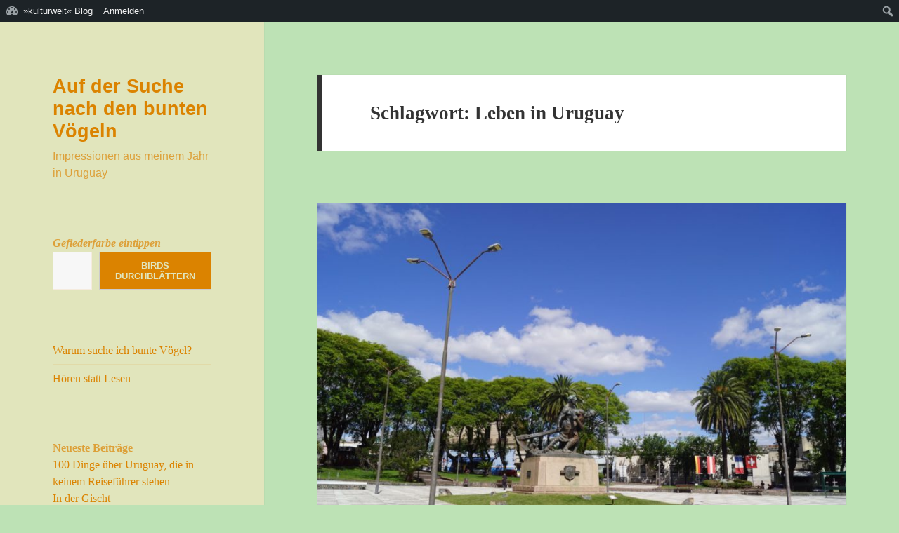

--- FILE ---
content_type: text/html; charset=UTF-8
request_url: https://kulturweit.blog/aufdersuchenachdenbuntenvoegeln/tag/leben-in-uruguay/
body_size: 30173
content:
<!DOCTYPE html><html lang="de" prefix="og: http://ogp.me/ns#" class="no-js"><head> <meta charset="UTF-8"> <meta name="viewport" content="width=device-width"> <link rel="profile" href="https://gmpg.org/xfn/11"> <link rel="pingback" href="https://kulturweit.blog/aufdersuchenachdenbuntenvoegeln/xmlrpc.php"> <script>(function(html){html.className = html.className.replace(/\bno-js\b/,'js')})(document.documentElement);</script><title>Schlagwort: Leben in Uruguay &#x2d; Auf der Suche nach den bunten Vögeln</title><meta name="robots" content="max-snippet:-1,max-image-preview:large,max-video-preview:-1"/><link rel="canonical" href="https://kulturweit.blog/aufdersuchenachdenbuntenvoegeln/tag/leben-in-uruguay/"/><meta property="og:type" content="website"/><meta property="og:locale" content="de_DE"/><meta property="og:site_name" content="Auf der Suche nach den bunten Vögeln"/><meta property="og:title" content="Schlagwort: Leben in Uruguay"/><meta property="og:url" content="https://kulturweit.blog/aufdersuchenachdenbuntenvoegeln/tag/leben-in-uruguay/"/><meta name="twitter:card" content="summary_large_image"/><meta name="twitter:title" content="Schlagwort: Leben in Uruguay"/><script type="application/ld+json">{"@context":"https://schema.org","@graph":[{"@type":"WebSite","@id":"https://kulturweit.blog/aufdersuchenachdenbuntenvoegeln/#/schema/WebSite","url":"https://kulturweit.blog/aufdersuchenachdenbuntenvoegeln/","name":"Auf der Suche nach den bunten Vögeln","description":"Impressionen aus meinem Jahr in Uruguay","inLanguage":"de","potentialAction":{"@type":"SearchAction","target":{"@type":"EntryPoint","urlTemplate":"https://kulturweit.blog/aufdersuchenachdenbuntenvoegeln/search/{search_term_string}/"},"query-input":"required name=search_term_string"},"publisher":{"@type":"Organization","@id":"https://kulturweit.blog/aufdersuchenachdenbuntenvoegeln/#/schema/Organization","name":"Auf der Suche nach den bunten Vögeln","url":"https://kulturweit.blog/aufdersuchenachdenbuntenvoegeln/"}},{"@type":"CollectionPage","@id":"https://kulturweit.blog/aufdersuchenachdenbuntenvoegeln/tag/leben-in-uruguay/","url":"https://kulturweit.blog/aufdersuchenachdenbuntenvoegeln/tag/leben-in-uruguay/","name":"Schlagwort: Leben in Uruguay &#x2d; Auf der Suche nach den bunten Vögeln","inLanguage":"de","isPartOf":{"@id":"https://kulturweit.blog/aufdersuchenachdenbuntenvoegeln/#/schema/WebSite"},"breadcrumb":{"@type":"BreadcrumbList","@id":"https://kulturweit.blog/aufdersuchenachdenbuntenvoegeln/#/schema/BreadcrumbList","itemListElement":[{"@type":"ListItem","position":1,"item":"https://kulturweit.blog/aufdersuchenachdenbuntenvoegeln/","name":"Auf der Suche nach den bunten Vögeln"},{"@type":"ListItem","position":2,"name":"Schlagwort: Leben in Uruguay"}]}}]}</script><link rel="alternate" type="application/rss+xml" title="Auf der Suche nach den bunten Vögeln &raquo; Feed" href="https://kulturweit.blog/aufdersuchenachdenbuntenvoegeln/feed/"/><link rel="alternate" type="application/rss+xml" title="Auf der Suche nach den bunten Vögeln &raquo; Kommentar-Feed" href="https://kulturweit.blog/aufdersuchenachdenbuntenvoegeln/comments/feed/"/><link rel="alternate" type="application/rss+xml" title="Auf der Suche nach den bunten Vögeln &raquo; Schlagwort-Feed zu Leben in Uruguay" href="https://kulturweit.blog/aufdersuchenachdenbuntenvoegeln/tag/leben-in-uruguay/feed/"/><script>window._wpemojiSettings = {"baseUrl":"https:\/\/s.w.org\/images\/core\/emoji\/15.0.3\/72x72\/","ext":".png","svgUrl":"https:\/\/s.w.org\/images\/core\/emoji\/15.0.3\/svg\/","svgExt":".svg","source":{"concatemoji":"https:\/\/kulturweit.blog\/aufdersuchenachdenbuntenvoegeln\/wp-includes\/js\/wp-emoji-release.min.js"}};/*! This file is auto-generated */!function(i,n){var o,s,e;function c(e){try{var t={supportTests:e,timestamp:(new Date).valueOf()};sessionStorage.setItem(o,JSON.stringify(t))}catch(e){}}function p(e,t,n){e.clearRect(0,0,e.canvas.width,e.canvas.height),e.fillText(t,0,0);var t=new Uint32Array(e.getImageData(0,0,e.canvas.width,e.canvas.height).data),r=(e.clearRect(0,0,e.canvas.width,e.canvas.height),e.fillText(n,0,0),new Uint32Array(e.getImageData(0,0,e.canvas.width,e.canvas.height).data));return t.every(function(e,t){return e===r[t]})}function u(e,t,n){switch(t){case"flag":return n(e,"\ud83c\udff3\ufe0f\u200d\u26a7\ufe0f","\ud83c\udff3\ufe0f\u200b\u26a7\ufe0f")?!1:!n(e,"\ud83c\uddfa\ud83c\uddf3","\ud83c\uddfa\u200b\ud83c\uddf3")&&!n(e,"\ud83c\udff4\udb40\udc67\udb40\udc62\udb40\udc65\udb40\udc6e\udb40\udc67\udb40\udc7f","\ud83c\udff4\u200b\udb40\udc67\u200b\udb40\udc62\u200b\udb40\udc65\u200b\udb40\udc6e\u200b\udb40\udc67\u200b\udb40\udc7f");case"emoji":return!n(e,"\ud83d\udc26\u200d\u2b1b","\ud83d\udc26\u200b\u2b1b")}return!1}function f(e,t,n){var r="undefined"!=typeof WorkerGlobalScope&&self instanceof WorkerGlobalScope?new OffscreenCanvas(300,150):i.createElement("canvas"),a=r.getContext("2d",{willReadFrequently:!0}),o=(a.textBaseline="top",a.font="600 32px Arial",{});return e.forEach(function(e){o[e]=t(a,e,n)}),o}function t(e){var t=i.createElement("script");t.src=e,t.defer=!0,i.head.appendChild(t)}"undefined"!=typeof Promise&&(o="wpEmojiSettingsSupports",s=["flag","emoji"],n.supports={everything:!0,everythingExceptFlag:!0},e=new Promise(function(e){i.addEventListener("DOMContentLoaded",e,{once:!0})}),new Promise(function(t){var n=function(){try{var e=JSON.parse(sessionStorage.getItem(o));if("object"==typeof e&&"number"==typeof e.timestamp&&(new Date).valueOf()<e.timestamp+604800&&"object"==typeof e.supportTests)return e.supportTests}catch(e){}return null}();if(!n){if("undefined"!=typeof Worker&&"undefined"!=typeof OffscreenCanvas&&"undefined"!=typeof URL&&URL.createObjectURL&&"undefined"!=typeof Blob)try{var e="postMessage("+f.toString()+"("+[JSON.stringify(s),u.toString(),p.toString()].join(",")+"));",r=new Blob([e],{type:"text/javascript"}),a=new Worker(URL.createObjectURL(r),{name:"wpTestEmojiSupports"});return void(a.onmessage=function(e){c(n=e.data),a.terminate(),t(n)})}catch(e){}c(n=f(s,u,p))}t(n)}).then(function(e){for(var t in e)n.supports[t]=e[t],n.supports.everything=n.supports.everything&&n.supports[t],"flag"!==t&&(n.supports.everythingExceptFlag=n.supports.everythingExceptFlag&&n.supports[t]);n.supports.everythingExceptFlag=n.supports.everythingExceptFlag&&!n.supports.flag,n.DOMReady=!1,n.readyCallback=function(){n.DOMReady=!0}}).then(function(){return e}).then(function(){var e;n.supports.everything||(n.readyCallback(),(e=n.source||{}).concatemoji?t(e.concatemoji):e.wpemoji&&e.twemoji&&(t(e.twemoji),t(e.wpemoji)))}))}((window,document),window._wpemojiSettings);</script><link rel='stylesheet' id='dashicons-css' href='https://kulturweit.blog/aufdersuchenachdenbuntenvoegeln/wp-includes/css/dashicons.min.css' media='all'/><link rel='stylesheet' id='admin-bar-css' href='https://kulturweit.blog/aufdersuchenachdenbuntenvoegeln/wp-includes/css/admin-bar.min.css' media='all'/><style id='admin-bar-inline-css'> @media screen { html { margin-top: 32px !important; } } @media screen and ( max-width: 782px ) { html { margin-top: 46px !important; } } @media print { #wpadminbar { display:none; } }</style><link rel='stylesheet' id='amp-icons-css' href='https://kulturweit.blog/aufdersuchenachdenbuntenvoegeln/wp-content/plugins/amp/assets/css/amp-icons.css' media='all'/><style id='wp-emoji-styles-inline-css'> img.wp-smiley, img.emoji { display: inline !important; border: none !important; box-shadow: none !important; height: 1em !important; width: 1em !important; margin: 0 0.07em !important; vertical-align: -0.1em !important; background: none !important; padding: 0 !important; }</style><link rel='stylesheet' id='wp-block-library-css' href='https://kulturweit.blog/aufdersuchenachdenbuntenvoegeln/wp-includes/css/dist/block-library/style.min.css' media='all'/><style id='wp-block-library-theme-inline-css'>.wp-block-audio :where(figcaption){color:#555;font-size:13px;text-align:center}.is-dark-theme .wp-block-audio :where(figcaption){color:#ffffffa6}.wp-block-audio{margin:0 0 1em}.wp-block-code{border:1px solid #ccc;border-radius:4px;font-family:Menlo,Consolas,monaco,monospace;padding:.8em 1em}.wp-block-embed :where(figcaption){color:#555;font-size:13px;text-align:center}.is-dark-theme .wp-block-embed :where(figcaption){color:#ffffffa6}.wp-block-embed{margin:0 0 1em}.blocks-gallery-caption{color:#555;font-size:13px;text-align:center}.is-dark-theme .blocks-gallery-caption{color:#ffffffa6}:root :where(.wp-block-image figcaption){color:#555;font-size:13px;text-align:center}.is-dark-theme :root :where(.wp-block-image figcaption){color:#ffffffa6}.wp-block-image{margin:0 0 1em}.wp-block-pullquote{border-bottom:4px solid;border-top:4px solid;color:currentColor;margin-bottom:1.75em}.wp-block-pullquote cite,.wp-block-pullquote footer,.wp-block-pullquote__citation{color:currentColor;font-size:.8125em;font-style:normal;text-transform:uppercase}.wp-block-quote{border-left:.25em solid;margin:0 0 1.75em;padding-left:1em}.wp-block-quote cite,.wp-block-quote footer{color:currentColor;font-size:.8125em;font-style:normal;position:relative}.wp-block-quote.has-text-align-right{border-left:none;border-right:.25em solid;padding-left:0;padding-right:1em}.wp-block-quote.has-text-align-center{border:none;padding-left:0}.wp-block-quote.is-large,.wp-block-quote.is-style-large,.wp-block-quote.is-style-plain{border:none}.wp-block-search .wp-block-search__label{font-weight:700}.wp-block-search__button{border:1px solid #ccc;padding:.375em .625em}:where(.wp-block-group.has-background){padding:1.25em 2.375em}.wp-block-separator.has-css-opacity{opacity:.4}.wp-block-separator{border:none;border-bottom:2px solid;margin-left:auto;margin-right:auto}.wp-block-separator.has-alpha-channel-opacity{opacity:1}.wp-block-separator:not(.is-style-wide):not(.is-style-dots){width:100px}.wp-block-separator.has-background:not(.is-style-dots){border-bottom:none;height:1px}.wp-block-separator.has-background:not(.is-style-wide):not(.is-style-dots){height:2px}.wp-block-table{margin:0 0 1em}.wp-block-table td,.wp-block-table th{word-break:normal}.wp-block-table :where(figcaption){color:#555;font-size:13px;text-align:center}.is-dark-theme .wp-block-table :where(figcaption){color:#ffffffa6}.wp-block-video :where(figcaption){color:#555;font-size:13px;text-align:center}.is-dark-theme .wp-block-video :where(figcaption){color:#ffffffa6}.wp-block-video{margin:0 0 1em}:root :where(.wp-block-template-part.has-background){margin-bottom:0;margin-top:0;padding:1.25em 2.375em}</style><style id='bp-login-form-style-inline-css'>.widget_bp_core_login_widget .bp-login-widget-user-avatar{float:left}.widget_bp_core_login_widget .bp-login-widget-user-links{margin-left:70px}#bp-login-widget-form label{display:block;font-weight:600;margin:15px 0 5px;width:auto}#bp-login-widget-form input[type=password],#bp-login-widget-form input[type=text]{background-color:#fafafa;border:1px solid #d6d6d6;border-radius:0;font:inherit;font-size:100%;padding:.5em;width:100%}#bp-login-widget-form .bp-login-widget-register-link,#bp-login-widget-form .login-submit{display:inline;width:-moz-fit-content;width:fit-content}#bp-login-widget-form .bp-login-widget-register-link{margin-left:1em}#bp-login-widget-form .bp-login-widget-register-link a{filter:invert(1)}#bp-login-widget-form .bp-login-widget-pwd-link{font-size:80%}</style><style id='bp-member-style-inline-css'>[data-type="bp/member"] input.components-placeholder__input{border:1px solid #757575;border-radius:2px;flex:1 1 auto;padding:6px 8px}.bp-block-member{position:relative}.bp-block-member .member-content{display:flex}.bp-block-member .user-nicename{display:block}.bp-block-member .user-nicename a{border:none;color:currentColor;text-decoration:none}.bp-block-member .bp-profile-button{width:100%}.bp-block-member .bp-profile-button a.button{bottom:10px;display:inline-block;margin:18px 0 0;position:absolute;right:0}.bp-block-member.has-cover .item-header-avatar,.bp-block-member.has-cover .member-content,.bp-block-member.has-cover .member-description{z-index:2}.bp-block-member.has-cover .member-content,.bp-block-member.has-cover .member-description{padding-top:75px}.bp-block-member.has-cover .bp-member-cover-image{background-color:#c5c5c5;background-position:top;background-repeat:no-repeat;background-size:cover;border:0;display:block;height:150px;left:0;margin:0;padding:0;position:absolute;top:0;width:100%;z-index:1}.bp-block-member img.avatar{height:auto;width:auto}.bp-block-member.avatar-none .item-header-avatar{display:none}.bp-block-member.avatar-none.has-cover{min-height:200px}.bp-block-member.avatar-full{min-height:150px}.bp-block-member.avatar-full .item-header-avatar{width:180px}.bp-block-member.avatar-thumb .member-content{align-items:center;min-height:50px}.bp-block-member.avatar-thumb .item-header-avatar{width:70px}.bp-block-member.avatar-full.has-cover{min-height:300px}.bp-block-member.avatar-full.has-cover .item-header-avatar{width:200px}.bp-block-member.avatar-full.has-cover img.avatar{background:hsla(0,0%,100%,.8);border:2px solid #fff;margin-left:20px}.bp-block-member.avatar-thumb.has-cover .item-header-avatar{padding-top:75px}.entry .entry-content .bp-block-member .user-nicename a{border:none;color:currentColor;text-decoration:none}</style><link rel='stylesheet' id='bp-members-style-css' href='https://kulturweit.blog/aufdersuchenachdenbuntenvoegeln/wp-content/plugins/buddypress/bp-members/blocks/members/index.css' media='all'/><style id='bp-dynamic-members-style-inline-css'>.bp-dynamic-block-container .item-options{font-size:.5em;margin:0 0 1em;padding:1em 0}.bp-dynamic-block-container .item-options a.selected{font-weight:600}.bp-dynamic-block-container ul.item-list{list-style:none;margin:1em 0;padding-left:0}.bp-dynamic-block-container ul.item-list li{margin-bottom:1em}.bp-dynamic-block-container ul.item-list li:after,.bp-dynamic-block-container ul.item-list li:before{content:" ";display:table}.bp-dynamic-block-container ul.item-list li:after{clear:both}.bp-dynamic-block-container ul.item-list li .item-avatar{float:left;width:60px}.bp-dynamic-block-container ul.item-list li .item{margin-left:70px}</style><style id='bp-online-members-style-inline-css'>.widget_bp_core_whos_online_widget .avatar-block,[data-type="bp/online-members"] .avatar-block{display:flex;flex-flow:row wrap}.widget_bp_core_whos_online_widget .avatar-block img,[data-type="bp/online-members"] .avatar-block img{margin:.5em}</style><style id='bp-active-members-style-inline-css'>.widget_bp_core_recently_active_widget .avatar-block,[data-type="bp/active-members"] .avatar-block{display:flex;flex-flow:row wrap}.widget_bp_core_recently_active_widget .avatar-block img,[data-type="bp/active-members"] .avatar-block img{margin:.5em}</style><style id='bp-latest-activities-style-inline-css'>.bp-latest-activities .components-flex.components-select-control select[multiple]{height:auto;padding:0 8px}.bp-latest-activities .components-flex.components-select-control select[multiple]+.components-input-control__suffix svg{display:none}.bp-latest-activities-block a,.entry .entry-content .bp-latest-activities-block a{border:none;text-decoration:none}.bp-latest-activities-block .activity-list.item-list blockquote{border:none;padding:0}.bp-latest-activities-block .activity-list.item-list blockquote .activity-item:not(.mini){box-shadow:1px 0 4px rgba(0,0,0,.15);padding:0 1em;position:relative}.bp-latest-activities-block .activity-list.item-list blockquote .activity-item:not(.mini):after,.bp-latest-activities-block .activity-list.item-list blockquote .activity-item:not(.mini):before{border-color:transparent;border-style:solid;content:"";display:block;height:0;left:15px;position:absolute;width:0}.bp-latest-activities-block .activity-list.item-list blockquote .activity-item:not(.mini):before{border-top-color:rgba(0,0,0,.15);border-width:9px;bottom:-18px;left:14px}.bp-latest-activities-block .activity-list.item-list blockquote .activity-item:not(.mini):after{border-top-color:#fff;border-width:8px;bottom:-16px}.bp-latest-activities-block .activity-list.item-list blockquote .activity-item.mini .avatar{display:inline-block;height:20px;margin-right:2px;vertical-align:middle;width:20px}.bp-latest-activities-block .activity-list.item-list footer{align-items:center;display:flex}.bp-latest-activities-block .activity-list.item-list footer img.avatar{border:none;display:inline-block;margin-right:.5em}.bp-latest-activities-block .activity-list.item-list footer .activity-time-since{font-size:90%}.bp-latest-activities-block .widget-error{border-left:4px solid #0b80a4;box-shadow:1px 0 4px rgba(0,0,0,.15)}.bp-latest-activities-block .widget-error p{padding:0 1em}</style><style id='bp-recent-posts-style-inline-css'>.bp-recent-posts-block-container a{box-shadow:none;text-decoration:none}.bp-recent-posts-block-container ul.item-list{list-style:none;margin:10px 0}.bp-recent-posts-block-container ul.activity-list{padding:0}.bp-recent-posts-block-container ul.activity-list blockquote{margin:0 0 1.5em;overflow:visible;padding:0 0 .75em .75em}.bp-recent-posts-block-container ul.activity-list img{margin-bottom:.5em}.bp-recent-posts-block-container ul.activity-list li{border-bottom:1px solid #ccc;margin-bottom:1em}.bp-recent-posts-block-container ul.activity-list li .activity-header p{margin-bottom:.5em}.bp-recent-posts-block-container ul.activity-list li .activity-header p .time-since{color:#767676;font-size:80%;text-decoration:none}.bp-recent-posts-block-container ul.activity-list li:last-child{border-bottom:0}</style><style id='bp-friends-style-inline-css'>.bp-dynamic-block-container .item-options{font-size:.5em;margin:0 0 1em;padding:1em 0}.bp-dynamic-block-container .item-options a.selected{font-weight:600}.bp-dynamic-block-container ul.item-list{list-style:none;margin:1em 0;padding-left:0}.bp-dynamic-block-container ul.item-list li{margin-bottom:1em}.bp-dynamic-block-container ul.item-list li:after,.bp-dynamic-block-container ul.item-list li:before{content:" ";display:table}.bp-dynamic-block-container ul.item-list li:after{clear:both}.bp-dynamic-block-container ul.item-list li .item-avatar{float:left;width:60px}.bp-dynamic-block-container ul.item-list li .item{margin-left:70px}</style><style id='bp-group-style-inline-css'>[data-type="bp/group"] input.components-placeholder__input{border:1px solid #757575;border-radius:2px;flex:1 1 auto;padding:6px 8px}.bp-block-group{position:relative}.bp-block-group .group-content{display:flex}.bp-block-group .group-description{width:100%}.bp-block-group .group-description-content{margin-bottom:18px;width:100%}.bp-block-group .bp-profile-button{overflow:hidden;width:100%}.bp-block-group .bp-profile-button a.button{margin:18px 0 0}.bp-block-group.has-cover .group-content,.bp-block-group.has-cover .group-description,.bp-block-group.has-cover .item-header-avatar{z-index:2}.bp-block-group.has-cover .group-content,.bp-block-group.has-cover .group-description{padding-top:75px}.bp-block-group.has-cover .bp-group-cover-image{background-color:#c5c5c5;background-position:top;background-repeat:no-repeat;background-size:cover;border:0;display:block;height:150px;left:0;margin:0;padding:0;position:absolute;top:0;width:100%;z-index:1}.bp-block-group img.avatar{height:auto;width:auto}.bp-block-group.avatar-none .item-header-avatar{display:none}.bp-block-group.avatar-full{min-height:150px}.bp-block-group.avatar-full .item-header-avatar{width:180px}.bp-block-group.avatar-full .group-description{padding-left:35px}.bp-block-group.avatar-thumb .item-header-avatar{width:70px}.bp-block-group.avatar-thumb .item-header-avatar img.avatar{margin-top:15px}.bp-block-group.avatar-none.has-cover{min-height:200px}.bp-block-group.avatar-none.has-cover .item-header-avatar{padding-top:75px}.bp-block-group.avatar-full.has-cover{min-height:300px}.bp-block-group.avatar-full.has-cover .item-header-avatar{width:200px}.bp-block-group.avatar-full.has-cover img.avatar{background:hsla(0,0%,100%,.8);border:2px solid #fff;margin-left:20px}.bp-block-group.avatar-thumb:not(.has-description) .group-content{align-items:center;min-height:50px}.bp-block-group.avatar-thumb.has-cover .item-header-avatar{padding-top:75px}.bp-block-group.has-description .bp-profile-button a.button{display:block;float:right}</style><style id='bp-groups-style-inline-css'>[data-type="bp/groups"] .components-placeholder.is-appender{min-height:0}[data-type="bp/groups"] .components-placeholder.is-appender .components-placeholder__label:empty{display:none}[data-type="bp/groups"] .components-placeholder input.components-placeholder__input{border:1px solid #757575;border-radius:2px;flex:1 1 auto;padding:6px 8px}[data-type="bp/groups"].avatar-none .group-description{width:calc(100% - 44px)}[data-type="bp/groups"].avatar-full .group-description{width:calc(100% - 224px)}[data-type="bp/groups"].avatar-thumb .group-description{width:calc(100% - 114px)}[data-type="bp/groups"] .group-content{position:relative}[data-type="bp/groups"] .group-content .is-right{position:absolute;right:2px;top:2px}[data-type="bp/groups"] .columns-2 .group-content .group-description,[data-type="bp/groups"] .columns-3 .group-content .group-description,[data-type="bp/groups"] .columns-4 .group-content .group-description{padding-left:44px;width:calc(100% - 44px)}[data-type="bp/groups"] .columns-3 .is-right{right:-10px}[data-type="bp/groups"] .columns-4 .is-right{right:-50px}.bp-block-groups.is-grid{display:flex;flex-wrap:wrap;padding:0}.bp-block-groups.is-grid .group-content{margin:0 1.25em 1.25em 0;width:100%}@media(min-width:600px){.bp-block-groups.columns-2 .group-content{width:calc(50% - .625em)}.bp-block-groups.columns-2 .group-content:nth-child(2n){margin-right:0}.bp-block-groups.columns-3 .group-content{width:calc(33.33333% - .83333em)}.bp-block-groups.columns-3 .group-content:nth-child(3n){margin-right:0}.bp-block-groups.columns-4 .group-content{width:calc(25% - .9375em)}.bp-block-groups.columns-4 .group-content:nth-child(4n){margin-right:0}}.bp-block-groups .group-content{display:flex;flex-direction:column;padding-bottom:1em;text-align:center}.bp-block-groups .group-content .group-description,.bp-block-groups .group-content .item-header-avatar{width:100%}.bp-block-groups .group-content .item-header-avatar{margin:0 auto}.bp-block-groups .group-content .item-header-avatar img.avatar{display:inline-block}@media(min-width:600px){.bp-block-groups .group-content{flex-direction:row;text-align:left}.bp-block-groups .group-content .group-description,.bp-block-groups .group-content .item-header-avatar{width:auto}.bp-block-groups .group-content .item-header-avatar{margin:0}}.bp-block-groups .group-content time{color:#767676;display:block;font-size:80%}.bp-block-groups.avatar-none .item-header-avatar{display:none}.bp-block-groups.avatar-full{min-height:190px}.bp-block-groups.avatar-full .item-header-avatar{width:180px}.bp-block-groups.avatar-thumb .group-content{min-height:80px}.bp-block-groups.avatar-thumb .item-header-avatar{width:70px}.bp-block-groups.columns-2 .group-content,.bp-block-groups.columns-3 .group-content,.bp-block-groups.columns-4 .group-content{display:block;text-align:center}.bp-block-groups.columns-2 .group-content .item-header-avatar,.bp-block-groups.columns-3 .group-content .item-header-avatar,.bp-block-groups.columns-4 .group-content .item-header-avatar{margin:0 auto}.bp-block-groups img.avatar{height:auto;max-width:-moz-fit-content;max-width:fit-content;width:auto}.bp-block-groups .member-content.has-description{align-items:center}.bp-block-groups .member-content.has-description .item-header-avatar{padding-right:1em}.bp-block-groups .member-content.has-description .group-description-content{margin-bottom:0;text-align:left}</style><style id='bp-dynamic-groups-style-inline-css'>.bp-dynamic-block-container .item-options{font-size:.5em;margin:0 0 1em;padding:1em 0}.bp-dynamic-block-container .item-options a.selected{font-weight:600}.bp-dynamic-block-container ul.item-list{list-style:none;margin:1em 0;padding-left:0}.bp-dynamic-block-container ul.item-list li{margin-bottom:1em}.bp-dynamic-block-container ul.item-list li:after,.bp-dynamic-block-container ul.item-list li:before{content:" ";display:table}.bp-dynamic-block-container ul.item-list li:after{clear:both}.bp-dynamic-block-container ul.item-list li .item-avatar{float:left;width:60px}.bp-dynamic-block-container ul.item-list li .item{margin-left:70px}</style><style id='bp-sitewide-notices-style-inline-css'>.bp-sitewide-notice-block .bp-screen-reader-text,[data-type="bp/sitewide-notices"] .bp-screen-reader-text{clip:rect(0 0 0 0);word-wrap:normal!important;border:0;height:1px;margin:-1px;overflow:hidden;padding:0;position:absolute;width:1px}.bp-sitewide-notice-block [data-bp-tooltip]:after,[data-type="bp/sitewide-notices"] [data-bp-tooltip]:after{word-wrap:break-word;background-color:#fff;border:1px solid #737373;border-radius:1px;box-shadow:4px 4px 8px rgba(0,0,0,.2);color:#333;content:attr(data-bp-tooltip);display:none;font-family:Helvetica Neue,Helvetica,Arial,san-serif;font-size:12px;font-weight:400;letter-spacing:normal;line-height:1.25;max-width:200px;opacity:0;padding:5px 8px;pointer-events:none;position:absolute;text-shadow:none;text-transform:none;transform:translateZ(0);transition:all 1.5s ease;visibility:hidden;white-space:nowrap;z-index:100000}.bp-sitewide-notice-block .bp-tooltip:after,[data-type="bp/sitewide-notices"] .bp-tooltip:after{left:50%;margin-top:7px;top:110%;transform:translate(-50%)}.bp-sitewide-notice-block{border-left:4px solid #ff853c;padding-left:1em;position:relative}.bp-sitewide-notice-block h2:before{background:none;border:none}.bp-sitewide-notice-block .dismiss-notice{background-color:transparent;border:1px solid #ff853c;color:#ff853c;display:block;padding:.2em .5em;position:absolute;right:.5em;top:.5em;width:-moz-fit-content;width:fit-content}.bp-sitewide-notice-block .dismiss-notice:hover{background-color:#ff853c;color:#fff}</style><style id='classic-theme-styles-inline-css'>/*! This file is auto-generated */.wp-block-button__link{color:#fff;background-color:#32373c;border-radius:9999px;box-shadow:none;text-decoration:none;padding:calc(.667em + 2px) calc(1.333em + 2px);font-size:1.125em}.wp-block-file__button{background:#32373c;color:#fff;text-decoration:none}</style><style id='global-styles-inline-css'>:root{--wp--preset--aspect-ratio--square: 1;--wp--preset--aspect-ratio--4-3: 4/3;--wp--preset--aspect-ratio--3-4: 3/4;--wp--preset--aspect-ratio--3-2: 3/2;--wp--preset--aspect-ratio--2-3: 2/3;--wp--preset--aspect-ratio--16-9: 16/9;--wp--preset--aspect-ratio--9-16: 9/16;--wp--preset--color--black: #000000;--wp--preset--color--cyan-bluish-gray: #abb8c3;--wp--preset--color--white: #fff;--wp--preset--color--pale-pink: #f78da7;--wp--preset--color--vivid-red: #cf2e2e;--wp--preset--color--luminous-vivid-orange: #ff6900;--wp--preset--color--luminous-vivid-amber: #fcb900;--wp--preset--color--light-green-cyan: #7bdcb5;--wp--preset--color--vivid-green-cyan: #00d084;--wp--preset--color--pale-cyan-blue: #8ed1fc;--wp--preset--color--vivid-cyan-blue: #0693e3;--wp--preset--color--vivid-purple: #9b51e0;--wp--preset--color--dark-gray: #111;--wp--preset--color--light-gray: #f1f1f1;--wp--preset--color--yellow: #f4ca16;--wp--preset--color--dark-brown: #352712;--wp--preset--color--medium-pink: #e53b51;--wp--preset--color--light-pink: #ffe5d1;--wp--preset--color--dark-purple: #2e2256;--wp--preset--color--purple: #674970;--wp--preset--color--blue-gray: #22313f;--wp--preset--color--bright-blue: #55c3dc;--wp--preset--color--light-blue: #e9f2f9;--wp--preset--gradient--vivid-cyan-blue-to-vivid-purple: linear-gradient(135deg,rgba(6,147,227,1) 0%,rgb(155,81,224) 100%);--wp--preset--gradient--light-green-cyan-to-vivid-green-cyan: linear-gradient(135deg,rgb(122,220,180) 0%,rgb(0,208,130) 100%);--wp--preset--gradient--luminous-vivid-amber-to-luminous-vivid-orange: linear-gradient(135deg,rgba(252,185,0,1) 0%,rgba(255,105,0,1) 100%);--wp--preset--gradient--luminous-vivid-orange-to-vivid-red: linear-gradient(135deg,rgba(255,105,0,1) 0%,rgb(207,46,46) 100%);--wp--preset--gradient--very-light-gray-to-cyan-bluish-gray: linear-gradient(135deg,rgb(238,238,238) 0%,rgb(169,184,195) 100%);--wp--preset--gradient--cool-to-warm-spectrum: linear-gradient(135deg,rgb(74,234,220) 0%,rgb(151,120,209) 20%,rgb(207,42,186) 40%,rgb(238,44,130) 60%,rgb(251,105,98) 80%,rgb(254,248,76) 100%);--wp--preset--gradient--blush-light-purple: linear-gradient(135deg,rgb(255,206,236) 0%,rgb(152,150,240) 100%);--wp--preset--gradient--blush-bordeaux: linear-gradient(135deg,rgb(254,205,165) 0%,rgb(254,45,45) 50%,rgb(107,0,62) 100%);--wp--preset--gradient--luminous-dusk: linear-gradient(135deg,rgb(255,203,112) 0%,rgb(199,81,192) 50%,rgb(65,88,208) 100%);--wp--preset--gradient--pale-ocean: linear-gradient(135deg,rgb(255,245,203) 0%,rgb(182,227,212) 50%,rgb(51,167,181) 100%);--wp--preset--gradient--electric-grass: linear-gradient(135deg,rgb(202,248,128) 0%,rgb(113,206,126) 100%);--wp--preset--gradient--midnight: linear-gradient(135deg,rgb(2,3,129) 0%,rgb(40,116,252) 100%);--wp--preset--gradient--dark-gray-gradient-gradient: linear-gradient(90deg, rgba(17,17,17,1) 0%, rgba(42,42,42,1) 100%);--wp--preset--gradient--light-gray-gradient: linear-gradient(90deg, rgba(241,241,241,1) 0%, rgba(215,215,215,1) 100%);--wp--preset--gradient--white-gradient: linear-gradient(90deg, rgba(255,255,255,1) 0%, rgba(230,230,230,1) 100%);--wp--preset--gradient--yellow-gradient: linear-gradient(90deg, rgba(244,202,22,1) 0%, rgba(205,168,10,1) 100%);--wp--preset--gradient--dark-brown-gradient: linear-gradient(90deg, rgba(53,39,18,1) 0%, rgba(91,67,31,1) 100%);--wp--preset--gradient--medium-pink-gradient: linear-gradient(90deg, rgba(229,59,81,1) 0%, rgba(209,28,51,1) 100%);--wp--preset--gradient--light-pink-gradient: linear-gradient(90deg, rgba(255,229,209,1) 0%, rgba(255,200,158,1) 100%);--wp--preset--gradient--dark-purple-gradient: linear-gradient(90deg, rgba(46,34,86,1) 0%, rgba(66,48,123,1) 100%);--wp--preset--gradient--purple-gradient: linear-gradient(90deg, rgba(103,73,112,1) 0%, rgba(131,93,143,1) 100%);--wp--preset--gradient--blue-gray-gradient: linear-gradient(90deg, rgba(34,49,63,1) 0%, rgba(52,75,96,1) 100%);--wp--preset--gradient--bright-blue-gradient: linear-gradient(90deg, rgba(85,195,220,1) 0%, rgba(43,180,211,1) 100%);--wp--preset--gradient--light-blue-gradient: linear-gradient(90deg, rgba(233,242,249,1) 0%, rgba(193,218,238,1) 100%);--wp--preset--font-size--small: 13px;--wp--preset--font-size--medium: 20px;--wp--preset--font-size--large: 36px;--wp--preset--font-size--x-large: 42px;--wp--preset--spacing--20: 0.44rem;--wp--preset--spacing--30: 0.67rem;--wp--preset--spacing--40: 1rem;--wp--preset--spacing--50: 1.5rem;--wp--preset--spacing--60: 2.25rem;--wp--preset--spacing--70: 3.38rem;--wp--preset--spacing--80: 5.06rem;--wp--preset--shadow--natural: 6px 6px 9px rgba(0, 0, 0, 0.2);--wp--preset--shadow--deep: 12px 12px 50px rgba(0, 0, 0, 0.4);--wp--preset--shadow--sharp: 6px 6px 0px rgba(0, 0, 0, 0.2);--wp--preset--shadow--outlined: 6px 6px 0px -3px rgba(255, 255, 255, 1), 6px 6px rgba(0, 0, 0, 1);--wp--preset--shadow--crisp: 6px 6px 0px rgba(0, 0, 0, 1);}:where(.is-layout-flex){gap: 0.5em;}:where(.is-layout-grid){gap: 0.5em;}body .is-layout-flex{display: flex;}.is-layout-flex{flex-wrap: wrap;align-items: center;}.is-layout-flex > :is(*, div){margin: 0;}body .is-layout-grid{display: grid;}.is-layout-grid > :is(*, div){margin: 0;}:where(.wp-block-columns.is-layout-flex){gap: 2em;}:where(.wp-block-columns.is-layout-grid){gap: 2em;}:where(.wp-block-post-template.is-layout-flex){gap: 1.25em;}:where(.wp-block-post-template.is-layout-grid){gap: 1.25em;}.has-black-color{color: var(--wp--preset--color--black) !important;}.has-cyan-bluish-gray-color{color: var(--wp--preset--color--cyan-bluish-gray) !important;}.has-white-color{color: var(--wp--preset--color--white) !important;}.has-pale-pink-color{color: var(--wp--preset--color--pale-pink) !important;}.has-vivid-red-color{color: var(--wp--preset--color--vivid-red) !important;}.has-luminous-vivid-orange-color{color: var(--wp--preset--color--luminous-vivid-orange) !important;}.has-luminous-vivid-amber-color{color: var(--wp--preset--color--luminous-vivid-amber) !important;}.has-light-green-cyan-color{color: var(--wp--preset--color--light-green-cyan) !important;}.has-vivid-green-cyan-color{color: var(--wp--preset--color--vivid-green-cyan) !important;}.has-pale-cyan-blue-color{color: var(--wp--preset--color--pale-cyan-blue) !important;}.has-vivid-cyan-blue-color{color: var(--wp--preset--color--vivid-cyan-blue) !important;}.has-vivid-purple-color{color: var(--wp--preset--color--vivid-purple) !important;}.has-black-background-color{background-color: var(--wp--preset--color--black) !important;}.has-cyan-bluish-gray-background-color{background-color: var(--wp--preset--color--cyan-bluish-gray) !important;}.has-white-background-color{background-color: var(--wp--preset--color--white) !important;}.has-pale-pink-background-color{background-color: var(--wp--preset--color--pale-pink) !important;}.has-vivid-red-background-color{background-color: var(--wp--preset--color--vivid-red) !important;}.has-luminous-vivid-orange-background-color{background-color: var(--wp--preset--color--luminous-vivid-orange) !important;}.has-luminous-vivid-amber-background-color{background-color: var(--wp--preset--color--luminous-vivid-amber) !important;}.has-light-green-cyan-background-color{background-color: var(--wp--preset--color--light-green-cyan) !important;}.has-vivid-green-cyan-background-color{background-color: var(--wp--preset--color--vivid-green-cyan) !important;}.has-pale-cyan-blue-background-color{background-color: var(--wp--preset--color--pale-cyan-blue) !important;}.has-vivid-cyan-blue-background-color{background-color: var(--wp--preset--color--vivid-cyan-blue) !important;}.has-vivid-purple-background-color{background-color: var(--wp--preset--color--vivid-purple) !important;}.has-black-border-color{border-color: var(--wp--preset--color--black) !important;}.has-cyan-bluish-gray-border-color{border-color: var(--wp--preset--color--cyan-bluish-gray) !important;}.has-white-border-color{border-color: var(--wp--preset--color--white) !important;}.has-pale-pink-border-color{border-color: var(--wp--preset--color--pale-pink) !important;}.has-vivid-red-border-color{border-color: var(--wp--preset--color--vivid-red) !important;}.has-luminous-vivid-orange-border-color{border-color: var(--wp--preset--color--luminous-vivid-orange) !important;}.has-luminous-vivid-amber-border-color{border-color: var(--wp--preset--color--luminous-vivid-amber) !important;}.has-light-green-cyan-border-color{border-color: var(--wp--preset--color--light-green-cyan) !important;}.has-vivid-green-cyan-border-color{border-color: var(--wp--preset--color--vivid-green-cyan) !important;}.has-pale-cyan-blue-border-color{border-color: var(--wp--preset--color--pale-cyan-blue) !important;}.has-vivid-cyan-blue-border-color{border-color: var(--wp--preset--color--vivid-cyan-blue) !important;}.has-vivid-purple-border-color{border-color: var(--wp--preset--color--vivid-purple) !important;}.has-vivid-cyan-blue-to-vivid-purple-gradient-background{background: var(--wp--preset--gradient--vivid-cyan-blue-to-vivid-purple) !important;}.has-light-green-cyan-to-vivid-green-cyan-gradient-background{background: var(--wp--preset--gradient--light-green-cyan-to-vivid-green-cyan) !important;}.has-luminous-vivid-amber-to-luminous-vivid-orange-gradient-background{background: var(--wp--preset--gradient--luminous-vivid-amber-to-luminous-vivid-orange) !important;}.has-luminous-vivid-orange-to-vivid-red-gradient-background{background: var(--wp--preset--gradient--luminous-vivid-orange-to-vivid-red) !important;}.has-very-light-gray-to-cyan-bluish-gray-gradient-background{background: var(--wp--preset--gradient--very-light-gray-to-cyan-bluish-gray) !important;}.has-cool-to-warm-spectrum-gradient-background{background: var(--wp--preset--gradient--cool-to-warm-spectrum) !important;}.has-blush-light-purple-gradient-background{background: var(--wp--preset--gradient--blush-light-purple) !important;}.has-blush-bordeaux-gradient-background{background: var(--wp--preset--gradient--blush-bordeaux) !important;}.has-luminous-dusk-gradient-background{background: var(--wp--preset--gradient--luminous-dusk) !important;}.has-pale-ocean-gradient-background{background: var(--wp--preset--gradient--pale-ocean) !important;}.has-electric-grass-gradient-background{background: var(--wp--preset--gradient--electric-grass) !important;}.has-midnight-gradient-background{background: var(--wp--preset--gradient--midnight) !important;}.has-small-font-size{font-size: var(--wp--preset--font-size--small) !important;}.has-medium-font-size{font-size: var(--wp--preset--font-size--medium) !important;}.has-large-font-size{font-size: var(--wp--preset--font-size--large) !important;}.has-x-large-font-size{font-size: var(--wp--preset--font-size--x-large) !important;}:where(.wp-block-post-template.is-layout-flex){gap: 1.25em;}:where(.wp-block-post-template.is-layout-grid){gap: 1.25em;}:where(.wp-block-columns.is-layout-flex){gap: 2em;}:where(.wp-block-columns.is-layout-grid){gap: 2em;}:root :where(.wp-block-pullquote){font-size: 1.5em;line-height: 1.6;}</style><link rel='stylesheet' id='bp-admin-bar-css' href='https://kulturweit.blog/aufdersuchenachdenbuntenvoegeln/wp-content/plugins/buddypress/bp-core/css/admin-bar.min.css' media='all'/><link rel='stylesheet' id='fergcorp-milestone-style-css' href='https://kulturweit.blog/aufdersuchenachdenbuntenvoegeln/wp-content/plugins/milestone/css/fergcorp_milestone-style.css' media='all'/><link rel='stylesheet' id='twentyfifteen-fonts-css' href='https://kulturweit.blog/aufdersuchenachdenbuntenvoegeln/wp-content/themes/twentyfifteen/assets/fonts/noto-sans-plus-noto-serif-plus-inconsolata.css' media='all'/><link rel='stylesheet' id='genericons-css' href='https://kulturweit.blog/aufdersuchenachdenbuntenvoegeln/wp-content/themes/twentyfifteen/genericons/genericons.css' media='all'/><link rel='stylesheet' id='twentyfifteen-style-css' href='https://kulturweit.blog/aufdersuchenachdenbuntenvoegeln/wp-content/themes/twentyfifteen_child/style.css' media='all'/><style id='twentyfifteen-style-inline-css'> /* Custom Header Background Color */ body:before, .site-header { background-color: #e1e5bc; } @media screen and (min-width: 59.6875em) { .site-header, .secondary { background-color: transparent; } .widget button, .widget input[type="button"], .widget input[type="reset"], .widget input[type="submit"], .widget_calendar tbody a, .widget_calendar tbody a:hover, .widget_calendar tbody a:focus { color: #e1e5bc; } } /* Custom Sidebar Text Color */ .site-title a, .site-description, .secondary-toggle:before { color: #db8300; } .site-title a:hover, .site-title a:focus { color: rgba( 219, 131, 0, 0.7); } .secondary-toggle { border-color: rgba( 219, 131, 0, 0.1); } .secondary-toggle:hover, .secondary-toggle:focus { border-color: rgba( 219, 131, 0, 0.3); } .site-title a { outline-color: rgba( 219, 131, 0, 0.3); } @media screen and (min-width: 59.6875em) { .secondary a, .dropdown-toggle:after, .widget-title, .widget blockquote cite, .widget blockquote small { color: #db8300; } .widget button, .widget input[type="button"], .widget input[type="reset"], .widget input[type="submit"], .widget_calendar tbody a { background-color: #db8300; } .textwidget a { border-color: #db8300; } .secondary a:hover, .secondary a:focus, .main-navigation .menu-item-description, .widget, .widget blockquote, .widget .wp-caption-text, .widget .gallery-caption { color: rgba( 219, 131, 0, 0.7); } .widget button:hover, .widget button:focus, .widget input[type="button"]:hover, .widget input[type="button"]:focus, .widget input[type="reset"]:hover, .widget input[type="reset"]:focus, .widget input[type="submit"]:hover, .widget input[type="submit"]:focus, .widget_calendar tbody a:hover, .widget_calendar tbody a:focus { background-color: rgba( 219, 131, 0, 0.7); } .widget blockquote { border-color: rgba( 219, 131, 0, 0.7); } .main-navigation ul, .main-navigation li, .secondary-toggle, .widget input, .widget textarea, .widget table, .widget th, .widget td, .widget pre, .widget li, .widget_categories .children, .widget_nav_menu .sub-menu, .widget_pages .children, .widget abbr[title] { border-color: rgba( 219, 131, 0, 0.1); } .dropdown-toggle:hover, .dropdown-toggle:focus, .widget hr { background-color: rgba( 219, 131, 0, 0.1); } .widget input:focus, .widget textarea:focus { border-color: rgba( 219, 131, 0, 0.3); } .sidebar a:focus, .dropdown-toggle:focus { outline-color: rgba( 219, 131, 0, 0.3); } } </style><link rel='stylesheet' id='twentyfifteen-block-style-css' href='https://kulturweit.blog/aufdersuchenachdenbuntenvoegeln/wp-content/themes/twentyfifteen/css/blocks.css' media='all'/><script src="https://kulturweit.blog/aufdersuchenachdenbuntenvoegeln/wp-includes/js/jquery/jquery.min.js" id="jquery-core-js"></script><script src="https://kulturweit.blog/aufdersuchenachdenbuntenvoegeln/wp-includes/js/jquery/jquery-migrate.min.js" id="jquery-migrate-js"></script><script id="twentyfifteen-script-js-extra">var screenReaderText = {"expand":"<span class=\"screen-reader-text\">Untermen\u00fc anzeigen<\/span>","collapse":"<span class=\"screen-reader-text\">Untermen\u00fc verbergen<\/span>"};</script><script src="https://kulturweit.blog/aufdersuchenachdenbuntenvoegeln/wp-content/themes/twentyfifteen/js/functions.js" id="twentyfifteen-script-js" defer data-wp-strategy="defer"></script><link rel="https://api.w.org/" href="https://kulturweit.blog/aufdersuchenachdenbuntenvoegeln/wp-json/"/><link rel="alternate" title="JSON" type="application/json" href="https://kulturweit.blog/aufdersuchenachdenbuntenvoegeln/wp-json/wp/v2/tags/60"/><link rel="EditURI" type="application/rsd+xml" title="RSD" href="https://kulturweit.blog/aufdersuchenachdenbuntenvoegeln/xmlrpc.php?rsd"/> <script type="text/javascript">var ajaxurl = 'https://kulturweit.blog/aufdersuchenachdenbuntenvoegeln/wp-admin/admin-ajax.php';</script><meta property="og:title" name="og:title" content="Leben in Uruguay"/><meta property="og:type" name="og:type" content="website"/><meta property="og:description" name="og:description" content="Impressionen aus meinem Jahr in Uruguay"/><meta property="og:locale" name="og:locale" content="de_DE"/><meta property="og:site_name" name="og:site_name" content="Auf der Suche nach den bunten Vögeln"/><meta property="twitter:card" name="twitter:card" content="summary"/><meta property="fb:app_id" name="fb:app_id" content="164687692252"/><style id="custom-background-css">body.custom-background { background-color: #bde2b5; }</style> </head><body class="bp-legacy archive tag tag-leben-in-uruguay tag-60 admin-bar no-customize-support custom-background wp-embed-responsive"> <div id="wpadminbar" class="nojq nojs"> <div class="quicklinks" id="wp-toolbar" role="navigation" aria-label="Werkzeugleiste"> <ul role='menu' id='wp-admin-bar-top-secondary' class="ab-top-secondary ab-top-menu"><li role='group' id='wp-admin-bar-search' class="admin-bar-search"><div class="ab-item ab-empty-item" tabindex="-1" role="menuitem"><form action="https://kulturweit.blog/aufdersuchenachdenbuntenvoegeln/" method="get" id="adminbarsearch"><input class="adminbar-input" name="s" id="adminbar-search" type="text" maxlength="150"/><label for="adminbar-search" class="screen-reader-text">Suchen</label><input type="submit" class="adminbar-button" value="Suchen"/></form></div></li></ul><ul role='menu' id='wp-admin-bar-root-default' class="ab-top-menu"><li role='group' id='wp-admin-bar-site-name'><a class='ab-item' role="menuitem" href='https://kulturweit.blog/' title='Zur Startseite vom &raquo;kulturweit&laquo; Blog'>&raquo;kulturweit&laquo; Blog</a></li><li role='group' id='wp-admin-bar-bp-login'><a class='ab-item' role="menuitem" href='https://kulturweit.blog/aufdersuchenachdenbuntenvoegeln/wp-login.php' title='Beim &raquo;kulturweit&laquo; Blog anmelden'>Anmelden</a></li></ul> </div> </div> <div id="page" class="hfeed site"> <a class="skip-link screen-reader-text" href="#content"> Zum Inhalt springen </a> <div id="sidebar" class="sidebar"> <header id="masthead" class="site-header"> <div class="site-branding"> <p class="site-title"><a href="https://kulturweit.blog/aufdersuchenachdenbuntenvoegeln/" rel="home">Auf der Suche nach den bunten Vögeln</a></p> <p class="site-description">Impressionen aus meinem Jahr in Uruguay</p> <button class="secondary-toggle">Menü und Widgets</button> </div> </header> <div id="secondary" class="secondary"> <div id="widget-area" class="widget-area" role="complementary"> <aside id="block-2" class="widget widget_block widget_search"><form role="search" method="get" action="https://kulturweit.blog/aufdersuchenachdenbuntenvoegeln/" class="wp-block-search__button-outside wp-block-search__text-button wp-block-search" ><label class="wp-block-search__label" for="wp-block-search__input-1" ><em>Gefiederfarbe eintippen</em></label><div class="wp-block-search__inside-wrapper " ><input class="wp-block-search__input" id="wp-block-search__input-1" type="search" name="s" required/><button aria-label="Birds durchblättern" class="wp-block-search__button wp-element-button" type="submit" ><strong>Birds durchblättern</strong> </button></div></form></aside><aside id="nav_menu-3" class="widget widget_nav_menu"><nav class="menu-nistplaetze-container" aria-label="Menü"><ul id="menu-nistplaetze" class="menu"><li id="menu-item-29" class="menu-item menu-item-type-post_type menu-item-object-page menu-item-29"><a href="https://kulturweit.blog/aufdersuchenachdenbuntenvoegeln/warum-suche-ich-bunte-voegel/">Warum suche ich bunte Vögel?</a></li><li id="menu-item-86" class="menu-item menu-item-type-post_type menu-item-object-page menu-item-86"><a href="https://kulturweit.blog/aufdersuchenachdenbuntenvoegeln/noch-mehr-von-mir/">Hören statt Lesen</a></li></ul></nav></aside><aside id="block-3" class="widget widget_block"><div class="wp-block-group"><div class="wp-block-group__inner-container is-layout-flow wp-block-group-is-layout-flow"><h2 class="wp-block-heading">Neueste Beiträge</h2><ul class="wp-block-latest-posts__list wp-block-latest-posts"><li><a class="wp-block-latest-posts__post-title" href="https://kulturweit.blog/aufdersuchenachdenbuntenvoegeln/2024/08/20/100-dinge-ueber-uruguay-die-in-keinem-reisefuehrer-stehen/">100 Dinge über Uruguay, die in keinem Reiseführer stehen</a></li><li><a class="wp-block-latest-posts__post-title" href="https://kulturweit.blog/aufdersuchenachdenbuntenvoegeln/2024/07/12/in-der-gischt/">In der Gischt</a></li><li><a class="wp-block-latest-posts__post-title" href="https://kulturweit.blog/aufdersuchenachdenbuntenvoegeln/2024/05/25/mayo-mes-de-la-memoria/">Mayo, Mes de la Memoria</a></li><li><a class="wp-block-latest-posts__post-title" href="https://kulturweit.blog/aufdersuchenachdenbuntenvoegeln/2024/05/13/trinidad-nicht-tobago/">Trinidad, nicht Tobago</a></li><li><a class="wp-block-latest-posts__post-title" href="https://kulturweit.blog/aufdersuchenachdenbuntenvoegeln/2024/04/25/auf-schotterstrassen-durch-uruguay-brettern/">Auf Schotterstraßen durch Uruguay brettern</a></li></ul></div></div></aside><aside id="block-4" class="widget widget_block"><div class="wp-block-group"><div class="wp-block-group__inner-container is-layout-flow wp-block-group-is-layout-flow"><h2 class="wp-block-heading">Neueste Kommentare</h2><ol class="wp-block-latest-comments"><li class="wp-block-latest-comments__comment"><article><footer class="wp-block-latest-comments__comment-meta"><span class="wp-block-latest-comments__comment-author">Theo</span> zu <a class="wp-block-latest-comments__comment-link" href="https://kulturweit.blog/aufdersuchenachdenbuntenvoegeln/2024/04/04/auf-dem-pferd-uebers-campo-fuer-anderthalb-stunden-gaucho-spielen/#comment-162">Auf dem Pferd übers Campo – Für anderthalb Stunden Gaucho spielen</a></footer></article></li><li class="wp-block-latest-comments__comment"><article><footer class="wp-block-latest-comments__comment-meta"><span class="wp-block-latest-comments__comment-author">Philipp</span> zu <a class="wp-block-latest-comments__comment-link" href="https://kulturweit.blog/aufdersuchenachdenbuntenvoegeln/2023/12/22/in-48-stunden-nach-sao-paulo/#comment-87">In 48 Stunden nach São Paulo</a></footer></article></li></ol></div></div></aside><aside id="block-8" class="widget widget_block"></aside><aside id="block-5" class="widget widget_block"><div class="wp-block-group"><div class="wp-block-group__inner-container is-layout-flow wp-block-group-is-layout-flow"><h2 class="wp-block-heading">Archive</h2><ul class="wp-block-archives-list wp-block-archives"> <li><a href='https://kulturweit.blog/aufdersuchenachdenbuntenvoegeln/2024/08/'>August 2024</a></li> <li><a href='https://kulturweit.blog/aufdersuchenachdenbuntenvoegeln/2024/07/'>Juli 2024</a></li> <li><a href='https://kulturweit.blog/aufdersuchenachdenbuntenvoegeln/2024/05/'>Mai 2024</a></li> <li><a href='https://kulturweit.blog/aufdersuchenachdenbuntenvoegeln/2024/04/'>April 2024</a></li> <li><a href='https://kulturweit.blog/aufdersuchenachdenbuntenvoegeln/2024/03/'>März 2024</a></li> <li><a href='https://kulturweit.blog/aufdersuchenachdenbuntenvoegeln/2024/02/'>Februar 2024</a></li> <li><a href='https://kulturweit.blog/aufdersuchenachdenbuntenvoegeln/2024/01/'>Januar 2024</a></li> <li><a href='https://kulturweit.blog/aufdersuchenachdenbuntenvoegeln/2023/12/'>Dezember 2023</a></li> <li><a href='https://kulturweit.blog/aufdersuchenachdenbuntenvoegeln/2023/11/'>November 2023</a></li> <li><a href='https://kulturweit.blog/aufdersuchenachdenbuntenvoegeln/2023/10/'>Oktober 2023</a></li> <li><a href='https://kulturweit.blog/aufdersuchenachdenbuntenvoegeln/2023/09/'>September 2023</a></li></ul></div></div></aside> </div> </div> </div> <div id="content" class="site-content"> <section id="primary" class="content-area"> <main id="main" class="site-main"> <header class="page-header"> <h1 class="page-title">Schlagwort: <span>Leben in Uruguay</span></h1> </header> <article id="post-121" class="post-121 post type-post status-publish format-standard has-post-thumbnail hentry category-ausflug category-erlebnis category-freiwillige category-gastland tag-freiwilligendienst tag-fsj tag-fsj-im-ausland tag-fsj-in-suedamerika tag-kulturweit tag-leben-in-uruguay tag-suedamerika tag-uruguay"> <a class="post-thumbnail" href="https://kulturweit.blog/aufdersuchenachdenbuntenvoegeln/2023/12/12/von-umzuegen/" aria-hidden="true"> <img width="825" height="510" src="https://kulturweit.blog/aufdersuchenachdenbuntenvoegeln/files/2023/12/DSC08569-min-825x510.jpg" class="attachment-post-thumbnail size-post-thumbnail wp-post-image" alt="Von Umzügen" decoding="async" fetchpriority="high"/> </a> <header class="entry-header"> <h2 class="entry-title"><a href="https://kulturweit.blog/aufdersuchenachdenbuntenvoegeln/2023/12/12/von-umzuegen/" rel="bookmark">Von Umzügen</a></h2> </header> <div class="entry-content"> <hr/><p><b>Umzug, </b><span style="font-weight: 400">der</span></p><hr/><p><em>Substantiv, maskulin</em></p><p>&nbsp;</p><ol><li><strong> das Umziehen</strong></li></ol><figure id="attachment_131" aria-describedby="caption-attachment-131" style="width: 683px" class="wp-caption aligncenter"><a href="https://kulturweit.blog/aufdersuchenachdenbuntenvoegeln/files/2023/12/DSC08422-min.jpg"><img decoding="async" class="wp-image-131 size-full" src="https://kulturweit.blog/aufdersuchenachdenbuntenvoegeln/files/2023/12/DSC08422-min.jpg" alt="" width="683" height="1024" srcset="https://kulturweit.blog/aufdersuchenachdenbuntenvoegeln/files/2023/12/DSC08422-min.jpg 683w, https://kulturweit.blog/aufdersuchenachdenbuntenvoegeln/files/2023/12/DSC08422-min-300x450.jpg 300w" sizes="(max-width: 683px) 100vw, 683px"/></a><figcaption id="caption-attachment-131" class="wp-caption-text">Buntglasfenster (außerhalb einer Kathedrale)</figcaption></figure><p><span style="font-weight: 400">Der zweite große Tapetenwechsel liegt hinter mir. Der erste war natürlich die Ankunft in Uruguay und in Fray Bentos und vor etwas über einer Woche bin ich nun auch zum ersten Mal innerhalb der Stadt umgezogen. Wir wohnen wieder in einer Studentenunterkunft, dieses Mal aber in Mitten der Stadt. Hierbei handelt es sich um ein nettes Haus mit großem Garten, das Kenza und ich uns mit einem Mitbewohner teilen. Da das Schuljahr erst wieder im März beginnt, wird es bis dahin auch bei dieser Wohnsituation bleiben. Ein Haus mit einem richtigen Wohnzimmer mit bequemen Sitzmöbeln zu haben, bedeutet doch eine ziemliche Steigerung des Wohnkomforts, zumal wir nun auch nicht mehr weit draußen auf dem Feld wohnen müssen. Der Weg zu den Einkaufsmöglichkeiten hat sich damit schlagartig verringert und wir sind auch allgemein näher am Geschehen dran. </span></p><p><span style="font-weight: 400">Unser Mitbewohner ist sehr nett, aber auch ein wirkliches Phänomen. Zunächst einmal ist er aus Panama zum Studieren nach Fray Bentos (Kleinstadt am Río Uruguay!) gekommen, weil er gerne ins Ausland wollte. Dann studiert er Mechatronik, will aber eigentlich irgendwann ein Restaurant eröffnen. Das Adjektiv, das mir jedes Mal in den Sinn kommt, wenn ich mich mit ihm unterhalte, ist </span><i><span style="font-weight: 400">groovy</span></i><span style="font-weight: 400">. Natürlich ist auch sein Spanisch ganz anders, wie ich es mittlerweile von hier gewohnt bin, bei ihm ist zum Beispiel das y kein sch-Laut. Also ein richtig internationaler Haufen, bei uns im Haus. </span></p><p><span style="font-weight: 400">Was ich bisher ein wenig befremdlich fand, waren die Besichtigungen durch Interessierte. Man fühlt sich doch immer auch wie ein Teil des Interieur, wenn unsere Vermieterin das Haus und den Garten präsentiert, aber ich starre vermutlich mehr, als die Besucher. Schließlich ist es interessant zu sehen, wer sich überlegt, hier einzuziehen. </span></p><p><span style="font-weight: 400">Ich habe mich gut im neuen Haus eingelebt, aber dennoch ging es jetzt am Wochenende erst einmal wieder weg. </span></p><p>&nbsp;</p><ol start="2"><li><strong> aus bestimmtem Anlass veranstalteter gemeinsamer Gang, Marsch einer Menschenmenge durch die Straßen</strong></li></ol><p>&nbsp;</p><p><span style="font-weight: 400">Da in Nueva Helvecia jedes Jahr ein Bierfest stattfindet, nutzten Kenza, Jérémy und ich die Gelegenheit, um Maren dort an ihrer Einsatzstelle zu besuchen. Wir wurden von ihrer Gastfamilie sehr herzlich für das Wochenende beherbergt. </span></p><p><span style="font-weight: 400">Es war spannend zu sehen, wie eine uruguayische Familie so zusammenlebt, denn ich habe ja doch keine wirklichen Berührungspunkte mit dem häuslichen Alltag der Uruguayos gehabt, so in unseren Studentenunterkünften. </span></p><p><span style="font-weight: 400">Nueva Helvecia ist ein netter Ort, aber auch in gewisser Weise befremdlich. Schon der Name weist daraufhin, dass es sich hier um eine ehemalige Schweizer Kolonie handelt und gerade jetzt um das Bierfest kann man das auch spüren. Auf der Bühne tanzen hier die “Alpenveilchen” Schuhplattler und Polka, die Straßen heißen “Frau Vogel”, “Suiza” oder “Guillermo (also Willhelm) Tell” und am Sonntag gab es auch einen Umzug, bei dem die Nachkommen der Schweizer, Deutschen und Österreicher in der Tracht der Regionen ihrer Vorfahren durch die Straßen zogen. Ein bisschen war das wie ein Fastnachtsumzug, wir haben sogar ein paar Bonbons bekommen. </span></p><p><span style="font-weight: 400">Mir erschien das fast deutscher als in Deutschland, aber natürlich ist das auch dem besonderen Anlass geschuldet. Die ganzen Trachten haben mir aber sehr gefallen, denn die Kleidung ist einfach schön. </span></p><div id='gallery-1' class='gallery galleryid-121 gallery-columns-1 gallery-size-full'><figure class='gallery-item'> <div class='gallery-icon portrait'> <a href='https://kulturweit.blog/aufdersuchenachdenbuntenvoegeln/2023/12/12/von-umzuegen/dsc08530-min/'><img decoding="async" width="683" height="1024" src="https://kulturweit.blog/aufdersuchenachdenbuntenvoegeln/files/2023/12/DSC08530-min.jpg" class="attachment-full size-full" alt="" aria-describedby="gallery-1-139" srcset="https://kulturweit.blog/aufdersuchenachdenbuntenvoegeln/files/2023/12/DSC08530-min.jpg 683w, https://kulturweit.blog/aufdersuchenachdenbuntenvoegeln/files/2023/12/DSC08530-min-300x450.jpg 300w" sizes="(max-width: 683px) 100vw, 683px"/></a> </div> <figcaption class='wp-caption-text gallery-caption' id='gallery-1-139'> Der Beginn der Parade </figcaption></figure><figure class='gallery-item'> <div class='gallery-icon portrait'> <a href='https://kulturweit.blog/aufdersuchenachdenbuntenvoegeln/2023/12/12/von-umzuegen/dsc08547-min/'><img loading="lazy" decoding="async" width="683" height="1024" src="https://kulturweit.blog/aufdersuchenachdenbuntenvoegeln/files/2023/12/DSC08547-min.jpg" class="attachment-full size-full" alt="" aria-describedby="gallery-1-125" srcset="https://kulturweit.blog/aufdersuchenachdenbuntenvoegeln/files/2023/12/DSC08547-min.jpg 683w, https://kulturweit.blog/aufdersuchenachdenbuntenvoegeln/files/2023/12/DSC08547-min-300x450.jpg 300w" sizes="(max-width: 683px) 100vw, 683px"/></a> </div> <figcaption class='wp-caption-text gallery-caption' id='gallery-1-125'> Das perfekte Fahrrad für den nächsten Ausflug mit Freunden </figcaption></figure><figure class='gallery-item'> <div class='gallery-icon portrait'> <a href='https://kulturweit.blog/aufdersuchenachdenbuntenvoegeln/2023/12/12/von-umzuegen/dsc08552-min/'><img loading="lazy" decoding="async" width="683" height="1024" src="https://kulturweit.blog/aufdersuchenachdenbuntenvoegeln/files/2023/12/DSC08552-min.jpg" class="attachment-full size-full" alt="" aria-describedby="gallery-1-126" srcset="https://kulturweit.blog/aufdersuchenachdenbuntenvoegeln/files/2023/12/DSC08552-min.jpg 683w, https://kulturweit.blog/aufdersuchenachdenbuntenvoegeln/files/2023/12/DSC08552-min-300x450.jpg 300w" sizes="(max-width: 683px) 100vw, 683px"/></a> </div> <figcaption class='wp-caption-text gallery-caption' id='gallery-1-126'> Einmal um den halben Globus um wieder in Baden zu sein </figcaption></figure><figure class='gallery-item'> <div class='gallery-icon portrait'> <a href='https://kulturweit.blog/aufdersuchenachdenbuntenvoegeln/2023/12/12/von-umzuegen/dsc08544-min/'><img loading="lazy" decoding="async" width="683" height="1024" src="https://kulturweit.blog/aufdersuchenachdenbuntenvoegeln/files/2023/12/DSC08544-min.jpg" class="attachment-full size-full" alt="" aria-describedby="gallery-1-140" srcset="https://kulturweit.blog/aufdersuchenachdenbuntenvoegeln/files/2023/12/DSC08544-min.jpg 683w, https://kulturweit.blog/aufdersuchenachdenbuntenvoegeln/files/2023/12/DSC08544-min-300x450.jpg 300w" sizes="(max-width: 683px) 100vw, 683px"/></a> </div> <figcaption class='wp-caption-text gallery-caption' id='gallery-1-140'> Eine Fahrradfahrerin </figcaption></figure><figure class='gallery-item'> <div class='gallery-icon portrait'> <a href='https://kulturweit.blog/aufdersuchenachdenbuntenvoegeln/2023/12/12/von-umzuegen/dsc08562-min/'><img loading="lazy" decoding="async" width="683" height="1024" src="https://kulturweit.blog/aufdersuchenachdenbuntenvoegeln/files/2023/12/DSC08562-min.jpg" class="attachment-full size-full" alt="" aria-describedby="gallery-1-127" srcset="https://kulturweit.blog/aufdersuchenachdenbuntenvoegeln/files/2023/12/DSC08562-min.jpg 683w, https://kulturweit.blog/aufdersuchenachdenbuntenvoegeln/files/2023/12/DSC08562-min-300x450.jpg 300w" sizes="(max-width: 683px) 100vw, 683px"/></a> </div> <figcaption class='wp-caption-text gallery-caption' id='gallery-1-127'> Kleines Schaf, my beloved </figcaption></figure><figure class='gallery-item'> <div class='gallery-icon portrait'> <a href='https://kulturweit.blog/aufdersuchenachdenbuntenvoegeln/2023/12/12/von-umzuegen/dsc08566-min/'><img loading="lazy" decoding="async" width="683" height="1024" src="https://kulturweit.blog/aufdersuchenachdenbuntenvoegeln/files/2023/12/DSC08566-min.jpg" class="attachment-full size-full" alt="" aria-describedby="gallery-1-128" srcset="https://kulturweit.blog/aufdersuchenachdenbuntenvoegeln/files/2023/12/DSC08566-min.jpg 683w, https://kulturweit.blog/aufdersuchenachdenbuntenvoegeln/files/2023/12/DSC08566-min-300x450.jpg 300w" sizes="(max-width: 683px) 100vw, 683px"/></a> </div> <figcaption class='wp-caption-text gallery-caption' id='gallery-1-128'> Die Trekker fahren in den Sonnenuntergang </figcaption></figure><figure class='gallery-item'> <div class='gallery-icon landscape'> <a href='https://kulturweit.blog/aufdersuchenachdenbuntenvoegeln/2023/12/12/von-umzuegen/dsc08483-min/'><img loading="lazy" decoding="async" width="1024" height="683" src="https://kulturweit.blog/aufdersuchenachdenbuntenvoegeln/files/2023/12/DSC08483-min.jpg" class="attachment-full size-full" alt="" aria-describedby="gallery-1-137" srcset="https://kulturweit.blog/aufdersuchenachdenbuntenvoegeln/files/2023/12/DSC08483-min.jpg 1024w, https://kulturweit.blog/aufdersuchenachdenbuntenvoegeln/files/2023/12/DSC08483-min-300x200.jpg 300w, https://kulturweit.blog/aufdersuchenachdenbuntenvoegeln/files/2023/12/DSC08483-min-768x512.jpg 768w" sizes="(max-width: 1024px) 100vw, 1024px"/></a> </div> <figcaption class='wp-caption-text gallery-caption' id='gallery-1-137'> Kleine schweizer Urugayes </figcaption></figure><figure class='gallery-item'> <div class='gallery-icon landscape'> <a href='https://kulturweit.blog/aufdersuchenachdenbuntenvoegeln/2023/12/12/von-umzuegen/dsc08523-min/'><img loading="lazy" decoding="async" width="1024" height="683" src="https://kulturweit.blog/aufdersuchenachdenbuntenvoegeln/files/2023/12/DSC08523-min.jpg" class="attachment-full size-full" alt="" aria-describedby="gallery-1-138" srcset="https://kulturweit.blog/aufdersuchenachdenbuntenvoegeln/files/2023/12/DSC08523-min.jpg 1024w, https://kulturweit.blog/aufdersuchenachdenbuntenvoegeln/files/2023/12/DSC08523-min-300x200.jpg 300w, https://kulturweit.blog/aufdersuchenachdenbuntenvoegeln/files/2023/12/DSC08523-min-768x512.jpg 768w" sizes="(max-width: 1024px) 100vw, 1024px"/></a> </div> <figcaption class='wp-caption-text gallery-caption' id='gallery-1-138'> Blick aus dem Riesenrad </figcaption></figure><figure class='gallery-item'> <div class='gallery-icon portrait'> <a href='https://kulturweit.blog/aufdersuchenachdenbuntenvoegeln/2023/12/12/von-umzuegen/dsc08482-min/'><img loading="lazy" decoding="async" width="683" height="1024" src="https://kulturweit.blog/aufdersuchenachdenbuntenvoegeln/files/2023/12/DSC08482-min.jpg" class="attachment-full size-full" alt="" aria-describedby="gallery-1-136" srcset="https://kulturweit.blog/aufdersuchenachdenbuntenvoegeln/files/2023/12/DSC08482-min.jpg 683w, https://kulturweit.blog/aufdersuchenachdenbuntenvoegeln/files/2023/12/DSC08482-min-300x450.jpg 300w" sizes="(max-width: 683px) 100vw, 683px"/></a> </div> <figcaption class='wp-caption-text gallery-caption' id='gallery-1-136'> All die Wappen </figcaption></figure><figure class='gallery-item'> <div class='gallery-icon portrait'> <a href='https://kulturweit.blog/aufdersuchenachdenbuntenvoegeln/2023/12/12/von-umzuegen/dsc08451-min/'><img loading="lazy" decoding="async" width="683" height="1024" src="https://kulturweit.blog/aufdersuchenachdenbuntenvoegeln/files/2023/12/DSC08451-min.jpg" class="attachment-full size-full" alt="" aria-describedby="gallery-1-134" srcset="https://kulturweit.blog/aufdersuchenachdenbuntenvoegeln/files/2023/12/DSC08451-min.jpg 683w, https://kulturweit.blog/aufdersuchenachdenbuntenvoegeln/files/2023/12/DSC08451-min-300x450.jpg 300w" sizes="(max-width: 683px) 100vw, 683px"/></a> </div> <figcaption class='wp-caption-text gallery-caption' id='gallery-1-134'> Schweizer Souvenirs </figcaption></figure><figure class='gallery-item'> <div class='gallery-icon landscape'> <a href='https://kulturweit.blog/aufdersuchenachdenbuntenvoegeln/2023/12/12/von-umzuegen/dsc08471-min/'><img loading="lazy" decoding="async" width="1024" height="683" src="https://kulturweit.blog/aufdersuchenachdenbuntenvoegeln/files/2023/12/DSC08471-min.jpg" class="attachment-full size-full" alt="" aria-describedby="gallery-1-135" srcset="https://kulturweit.blog/aufdersuchenachdenbuntenvoegeln/files/2023/12/DSC08471-min.jpg 1024w, https://kulturweit.blog/aufdersuchenachdenbuntenvoegeln/files/2023/12/DSC08471-min-300x200.jpg 300w, https://kulturweit.blog/aufdersuchenachdenbuntenvoegeln/files/2023/12/DSC08471-min-768x512.jpg 768w" sizes="(max-width: 1024px) 100vw, 1024px"/></a> </div> <figcaption class='wp-caption-text gallery-caption' id='gallery-1-135'> Kaffeehaus </figcaption></figure><figure class='gallery-item'> <div class='gallery-icon landscape'> <a href='https://kulturweit.blog/aufdersuchenachdenbuntenvoegeln/2023/12/12/von-umzuegen/dsc08570-min/'><img loading="lazy" decoding="async" width="1024" height="683" src="https://kulturweit.blog/aufdersuchenachdenbuntenvoegeln/files/2023/12/DSC08570-min.jpg" class="attachment-full size-full" alt="" aria-describedby="gallery-1-130" srcset="https://kulturweit.blog/aufdersuchenachdenbuntenvoegeln/files/2023/12/DSC08570-min.jpg 1024w, https://kulturweit.blog/aufdersuchenachdenbuntenvoegeln/files/2023/12/DSC08570-min-300x200.jpg 300w, https://kulturweit.blog/aufdersuchenachdenbuntenvoegeln/files/2023/12/DSC08570-min-768x512.jpg 768w" sizes="(max-width: 1024px) 100vw, 1024px"/></a> </div> <figcaption class='wp-caption-text gallery-caption' id='gallery-1-130'> Nett hier? </figcaption></figure> </div><p><span style="font-weight: 400">Obwohl es hier so deutsch zuging, wird nur noch sehr begrenzt Deutsch gesprochen. Die Schule, an der Maren ihren Freiwilligendienst absolviert, lehrt aber noch die Sprache. Wir durften am Montag mit zur Schule kommen und dem “Alltag” beiwohnen. Da aber das Ende des Schuljahres ist und am Abend noch das Schulfest stattfinden sollte, hatte der Tag mit Alltag nur wenig zu tun. Die Kinder übten die Tänze, die sie am Abend vorführen wollten und auch sonst stand eben die Vorbereitung der abendlichen Veranstaltung im Zentrum des Morgens. </span></p><p><span style="font-weight: 400">Maren führte uns aber einmal durch die Räumlichkeiten, wir schauten uns die Klassenzimmer an, und natürlich auch den Deutsch-Raum, wo der Deutschunterricht stattfindet. Da es sich um eine Art Grundschule handelt, war das pädagogische Material für eben diese Altersgruppe spannend, da sie doch sehr jung sind – da ist nichts mit Grammatikheften oder Verbtabellen, der Fokus liegt auf gemeinsamem Singen und Spielen. Wir spielten mit den Kindern auch ein paar deutsche Brettspielklassiker wie “Das verrückte Labyrinth” oder “Make ‘n’ Break”. Die Sprachvermittlung unsererseits hat sich hierbei eher in Grenzen gehalten, aber es ist ja auch das Ende des Schuljahres und wir nur zu Besuch. </span></p><p><span style="font-weight: 400">Ein weiterer interessanter Aspekt der Schule ist, dass sie eine katholische Lehranstalt ist. Auf dem Gelände befindet sich ein Nachbau der Schönstatt-Kapelle und es gibt eine Gruppe an Schwestern, die auch ins Schulgeschehen eingebunden sind. Der Tag beginnt beispielsweise mit einer kleinen gemeinsamen Andacht, sie verkaufen aber auch Kleinigkeiten zum Essen in den Pausen für die Kinder. </span></p><p><span style="font-weight: 400">Wie unterschiedlich die kulturweit-Einsatzstellen doch sehr sind!</span></p><figure id="attachment_132" aria-describedby="caption-attachment-132" style="width: 1024px" class="wp-caption aligncenter"><a href="https://kulturweit.blog/aufdersuchenachdenbuntenvoegeln/files/2023/12/DSC08437-min.jpg"><img loading="lazy" decoding="async" class="size-full wp-image-132" src="https://kulturweit.blog/aufdersuchenachdenbuntenvoegeln/files/2023/12/DSC08437-min.jpg" alt="" width="1024" height="683" srcset="https://kulturweit.blog/aufdersuchenachdenbuntenvoegeln/files/2023/12/DSC08437-min.jpg 1024w, https://kulturweit.blog/aufdersuchenachdenbuntenvoegeln/files/2023/12/DSC08437-min-300x200.jpg 300w, https://kulturweit.blog/aufdersuchenachdenbuntenvoegeln/files/2023/12/DSC08437-min-768x512.jpg 768w" sizes="(max-width: 1024px) 100vw, 1024px"/></a><figcaption id="caption-attachment-132" class="wp-caption-text">Der Innenhof des Colegios</figcaption></figure><figure id="attachment_133" aria-describedby="caption-attachment-133" style="width: 1024px" class="wp-caption aligncenter"><a href="https://kulturweit.blog/aufdersuchenachdenbuntenvoegeln/files/2023/12/DSC08442-min.jpg"><img loading="lazy" decoding="async" class="wp-image-133 size-full" src="https://kulturweit.blog/aufdersuchenachdenbuntenvoegeln/files/2023/12/DSC08442-min.jpg" alt="" width="1024" height="683" srcset="https://kulturweit.blog/aufdersuchenachdenbuntenvoegeln/files/2023/12/DSC08442-min.jpg 1024w, https://kulturweit.blog/aufdersuchenachdenbuntenvoegeln/files/2023/12/DSC08442-min-300x200.jpg 300w, https://kulturweit.blog/aufdersuchenachdenbuntenvoegeln/files/2023/12/DSC08442-min-768x512.jpg 768w" sizes="(max-width: 1024px) 100vw, 1024px"/></a><figcaption id="caption-attachment-133" class="wp-caption-text">Zum Weihwasser</figcaption></figure><p><span style="font-weight: 400">Jetzt, am frühen Montagabend geht es wieder nach Fray Bentos zurück – ich sitze noch im Bus und tippe diesen Bericht auf meinem Handy. Busfahren in Uruguay bleibt ein Abenteuer, denn in Colonia Valdense, einem Nachbarort von Nueva Helvecia, von wo aus wir einen Bus zurück nehmen können, gibt es kein Bahnhofsgebäude, sondern die verschiedenen Busagenturen haben kleine Büro-Gebäude die Straße entlang. Als Ortsfremde suchen wir also auf und ab nach dem Busunternehmen, das den nächsten Bus stellt, bleiben aber erfolglos. Erst als wir schon aufgegeben hatten und es bei einem anderen Anbieter, der eine Stunde später fährt, versuchen wollen, erfahren wir von dem jungen Mann am Schalter, dass das Busunternehmen, das wir zunächst gesucht haben, hier überhaupt keine Filiale hat. Dafür können wir aber das Ticket auch bei ihm kaufen und da der Bus Verspätung hat, erwischen wir ihn auch noch. Sitzt man aber erst einmal im Bus, kann nichts mehr passieren und es heißt nur noch warten, bis man wieder zurück ist. </span></p><p><span style="font-weight: 400">Das Wochenende in Nueva Helvecia und die Zeit mit den anderen Freiwilligen und auch bei Marens Gastfamilie war unheimlich schön, aber natürlich auch anstrengend und ich freue mich jetzt auf die Rückkehr zu meinem Bett. </span></p> </div> <footer class="entry-footer"> <span class="posted-on"><span class="screen-reader-text">Veröffentlicht am </span><a href="https://kulturweit.blog/aufdersuchenachdenbuntenvoegeln/2023/12/12/von-umzuegen/" rel="bookmark"><time class="entry-date published updated" datetime="2023-12-12T21:27:51+01:00">12. Dezember 2023</time></a></span><span class="cat-links"><span class="screen-reader-text">Kategorien </span><a href="https://kulturweit.blog/aufdersuchenachdenbuntenvoegeln/category/ausflug/" rel="category tag">Ausflug</a>, <a href="https://kulturweit.blog/aufdersuchenachdenbuntenvoegeln/category/erlebnis/" rel="category tag">Erlebnis</a>, <a href="https://kulturweit.blog/aufdersuchenachdenbuntenvoegeln/category/freiwillige/" rel="category tag">Freiwillige</a>, <a href="https://kulturweit.blog/aufdersuchenachdenbuntenvoegeln/category/gastland/" rel="category tag">Gastland</a></span><span class="tags-links"><span class="screen-reader-text">Schlagwörter </span><a href="https://kulturweit.blog/aufdersuchenachdenbuntenvoegeln/tag/freiwilligendienst/" rel="tag">Freiwilligendienst</a>, <a href="https://kulturweit.blog/aufdersuchenachdenbuntenvoegeln/tag/fsj/" rel="tag">FSJ</a>, <a href="https://kulturweit.blog/aufdersuchenachdenbuntenvoegeln/tag/fsj-im-ausland/" rel="tag">FSJ im Ausland</a>, <a href="https://kulturweit.blog/aufdersuchenachdenbuntenvoegeln/tag/fsj-in-suedamerika/" rel="tag">FSJ in Südamerika</a>, <a href="https://kulturweit.blog/aufdersuchenachdenbuntenvoegeln/tag/kulturweit/" rel="tag">kulturweit</a>, <a href="https://kulturweit.blog/aufdersuchenachdenbuntenvoegeln/tag/leben-in-uruguay/" rel="tag">Leben in Uruguay</a>, <a href="https://kulturweit.blog/aufdersuchenachdenbuntenvoegeln/tag/suedamerika/" rel="tag">Südamerika</a>, <a href="https://kulturweit.blog/aufdersuchenachdenbuntenvoegeln/tag/uruguay/" rel="tag">Uruguay</a></span> </footer></article><article id="post-87" class="post-87 post type-post status-publish format-standard has-post-thumbnail hentry category-kulturweitblog category-allgemein category-ausflug tag-fray-bentos tag-freiwilligendienst tag-fsj tag-fsj-im-ausland tag-fsj-in-suedamerika tag-kulturweit tag-leben-in-uruguay tag-suedamerika tag-uruguay"> <a class="post-thumbnail" href="https://kulturweit.blog/aufdersuchenachdenbuntenvoegeln/2023/11/10/der-wetterzyklus/" aria-hidden="true"> <img width="825" height="510" src="https://kulturweit.blog/aufdersuchenachdenbuntenvoegeln/files/2023/11/DSC07938-min-825x510.jpg" class="attachment-post-thumbnail size-post-thumbnail wp-post-image" alt="Der Wetterzyklus" decoding="async" loading="lazy"/> </a> <header class="entry-header"> <h2 class="entry-title"><a href="https://kulturweit.blog/aufdersuchenachdenbuntenvoegeln/2023/11/10/der-wetterzyklus/" rel="bookmark">Der Wetterzyklus</a></h2> </header> <div class="entry-content"> <p><span style="font-weight: 400">Es ist heiß. Es regnet. Es kühlt ab. Es erwärmt sich wieder. Woche um Woche.</span></p><p><span style="font-weight: 400">Bisher verlief das Wetter hier in diesem Zyklus und die Phase “Es regnet.” lag unbeweglich über der letzten Woche. Deutscher Herbst im uruguayischen Frühling. Der Kälteeinbruch hielt sich hartnäckig und das Wetter war ungemütlich, Drinnenbleibe-Wetter, Suppen-ess-Wetter, Tee-und-Kekse-Wetter. </span></p><figure id="attachment_88" aria-describedby="caption-attachment-88" style="width: 683px" class="wp-caption alignnone"><a href="https://kulturweit.blog/aufdersuchenachdenbuntenvoegeln/files/2023/11/DSC07909-min.jpg"><img loading="lazy" decoding="async" class="wp-image-88 size-full" src="https://kulturweit.blog/aufdersuchenachdenbuntenvoegeln/files/2023/11/DSC07909-min.jpg" alt="" width="683" height="1024" srcset="https://kulturweit.blog/aufdersuchenachdenbuntenvoegeln/files/2023/11/DSC07909-min.jpg 683w, https://kulturweit.blog/aufdersuchenachdenbuntenvoegeln/files/2023/11/DSC07909-min-300x450.jpg 300w" sizes="(max-width: 683px) 100vw, 683px"/></a><figcaption id="caption-attachment-88" class="wp-caption-text">Grauer Himmel 1</figcaption></figure><figure id="attachment_90" aria-describedby="caption-attachment-90" style="width: 1024px" class="wp-caption alignnone"><a href="https://kulturweit.blog/aufdersuchenachdenbuntenvoegeln/files/2023/11/DSC07900-min.jpg"><img loading="lazy" decoding="async" class="wp-image-90 size-full" src="https://kulturweit.blog/aufdersuchenachdenbuntenvoegeln/files/2023/11/DSC07900-min.jpg" alt="" width="1024" height="683" srcset="https://kulturweit.blog/aufdersuchenachdenbuntenvoegeln/files/2023/11/DSC07900-min.jpg 1024w, https://kulturweit.blog/aufdersuchenachdenbuntenvoegeln/files/2023/11/DSC07900-min-300x200.jpg 300w, https://kulturweit.blog/aufdersuchenachdenbuntenvoegeln/files/2023/11/DSC07900-min-768x512.jpg 768w" sizes="(max-width: 1024px) 100vw, 1024px"/></a><figcaption id="caption-attachment-90" class="wp-caption-text">Grauer Himmel 2</figcaption></figure><p><span style="font-weight: 400">Der Sommer gibt sich aber nicht geschlagen, das Wochenende gab sich wieder heiß, das Thermometer kletterte über die 30°-Marke. Es wird höchste Zeit, das Haus zu verlassen. </span></p><p><span style="font-weight: 400">Kenza und ich fahren nach Nuevo Berlín, eine kleine Stadt den Río Uruguay hoch, die einst von Deutschen gegründet wurde. Wir nehmen den Bus um 8 Uhr, da es der einzige Bus ist, der die Strecke fährt.</span></p><p><span style="font-weight: 400">In der Stadt springen uns schnell zwei Hunde an und, waren sie zu Anfang noch recht wild, begleiten uns bald schon friedlich für den Rest des Tages.</span><span style="font-weight: 400"> Normalerweise kann man hier Bootstouren zu den Flussinseln machen, aufgrund des Regens steht das Wasser aber hoch und es werden keine Fahrten angeboten. Die Frau aus der Touristeninformation ist aber so nett und schließt uns das MABRU, das Museo Arqueológico del Bajo Río Uruguay, auf, wo Funde verschiedener archäologischer Grabungen aus der weiteren Region ausgestellt sind, die auf die Guaraní zurückgehen, die hier bis ins 16. Jahrhundert die vorherrschende Bevölkerung stellten. In den zwei Räumen des Museums stehen mittig jeweils Vitrinen, die Töpfe, Perlen und Scherben zeigen, zum Teil kunstvoll gewirkt, zum Teil einfach gehalten. An den Wänden hängen eng beschriebene Plakate, die die Gewohnheiten der Menschen zeigen, was sie aßen, woher sie kamen, welche Hunde sie besaßen. </span></p><p><span style="font-weight: 400">Wir verlassen das Museum und schauen uns stattdessen den Ort an. Das Leben hier ist ländlich, kleine Einfamilienhäuser mit großen Gärten, zwischen den Häusern blitzen die Wiesen hervor, die an die Siedlung anschließen. Wir verbringen die Zeit vor allem im Grünen, am Ufer des Flusses, wo sich Vögel tummeln (darunter seltsame Enten, die sich wie Hühner verhalten) und Blumen blühen. Einer der Hunde bringt uns immer größer werdende Äste, die wir werfen sollen, damit er ihnen dann hinterherjagen kann. </span></p><p><span style="font-weight: 400">Der einzige Bus zurück nach Fray Bentos geht um 16:15 Uhr, wir lassen den treueren unserer beiden Begleiter an der Bushaltestelle zurück, den anderen hatten wir schon etwas früher verloren. </span></p><p><span style="font-weight: 400">In Fray Bentos geht es dann noch mit zwei jungen Leuten an die Rambla, wo wir uns über dies und jenes unterhalten. Einer der beiden hatte am Wochenende Geburtstag, weshalb wir noch von den Resten eines fantastischen Geburtstagskuchen essen konnten. Wir verabschieden uns nicht allzu spät, auch wenn der Himmel schon dunkel ist, und kehren zum Haus (und zu unseren Betten) zurück.</span></p><div id='gallery-2' class='gallery galleryid-87 gallery-columns-1 gallery-size-full'><figure class='gallery-item'> <div class='gallery-icon landscape'> <a href='https://kulturweit.blog/aufdersuchenachdenbuntenvoegeln/2023/11/10/der-wetterzyklus/dsc07958-min/'><img loading="lazy" decoding="async" width="1024" height="683" src="https://kulturweit.blog/aufdersuchenachdenbuntenvoegeln/files/2023/11/DSC07958-min.jpg" class="attachment-full size-full" alt="" aria-describedby="gallery-2-92" srcset="https://kulturweit.blog/aufdersuchenachdenbuntenvoegeln/files/2023/11/DSC07958-min.jpg 1024w, https://kulturweit.blog/aufdersuchenachdenbuntenvoegeln/files/2023/11/DSC07958-min-300x200.jpg 300w, https://kulturweit.blog/aufdersuchenachdenbuntenvoegeln/files/2023/11/DSC07958-min-768x512.jpg 768w" sizes="(max-width: 1024px) 100vw, 1024px"/></a> </div> <figcaption class='wp-caption-text gallery-caption' id='gallery-2-92'> Hund mit Stock (normale Größe) </figcaption></figure><figure class='gallery-item'> <div class='gallery-icon portrait'> <a href='https://kulturweit.blog/aufdersuchenachdenbuntenvoegeln/2023/11/10/der-wetterzyklus/dsc07913-min/'><img loading="lazy" decoding="async" width="683" height="1024" src="https://kulturweit.blog/aufdersuchenachdenbuntenvoegeln/files/2023/11/DSC07913-min.jpg" class="attachment-full size-full" alt="" aria-describedby="gallery-2-95" srcset="https://kulturweit.blog/aufdersuchenachdenbuntenvoegeln/files/2023/11/DSC07913-min.jpg 683w, https://kulturweit.blog/aufdersuchenachdenbuntenvoegeln/files/2023/11/DSC07913-min-300x450.jpg 300w" sizes="(max-width: 683px) 100vw, 683px"/></a> </div> <figcaption class='wp-caption-text gallery-caption' id='gallery-2-95'> Vase </figcaption></figure><figure class='gallery-item'> <div class='gallery-icon landscape'> <a href='https://kulturweit.blog/aufdersuchenachdenbuntenvoegeln/2023/11/10/der-wetterzyklus/dsc07945-min/'><img loading="lazy" decoding="async" width="1024" height="683" src="https://kulturweit.blog/aufdersuchenachdenbuntenvoegeln/files/2023/11/DSC07945-min.jpg" class="attachment-full size-full" alt="" aria-describedby="gallery-2-91" srcset="https://kulturweit.blog/aufdersuchenachdenbuntenvoegeln/files/2023/11/DSC07945-min.jpg 1024w, https://kulturweit.blog/aufdersuchenachdenbuntenvoegeln/files/2023/11/DSC07945-min-300x200.jpg 300w, https://kulturweit.blog/aufdersuchenachdenbuntenvoegeln/files/2023/11/DSC07945-min-768x512.jpg 768w" sizes="(max-width: 1024px) 100vw, 1024px"/></a> </div> <figcaption class='wp-caption-text gallery-caption' id='gallery-2-91'> Überschwemmung </figcaption></figure><figure class='gallery-item'> <div class='gallery-icon landscape'> <a href='https://kulturweit.blog/aufdersuchenachdenbuntenvoegeln/2023/11/10/der-wetterzyklus/dsc07938-min/'><img loading="lazy" decoding="async" width="1024" height="683" src="https://kulturweit.blog/aufdersuchenachdenbuntenvoegeln/files/2023/11/DSC07938-min.jpg" class="attachment-full size-full" alt="" aria-describedby="gallery-2-97" srcset="https://kulturweit.blog/aufdersuchenachdenbuntenvoegeln/files/2023/11/DSC07938-min.jpg 1024w, https://kulturweit.blog/aufdersuchenachdenbuntenvoegeln/files/2023/11/DSC07938-min-300x200.jpg 300w, https://kulturweit.blog/aufdersuchenachdenbuntenvoegeln/files/2023/11/DSC07938-min-768x512.jpg 768w" sizes="(max-width: 1024px) 100vw, 1024px"/></a> </div> <figcaption class='wp-caption-text gallery-caption' id='gallery-2-97'> Landschaft mit Boot </figcaption></figure><figure class='gallery-item'> <div class='gallery-icon landscape'> <a href='https://kulturweit.blog/aufdersuchenachdenbuntenvoegeln/2023/11/10/der-wetterzyklus/dsc07936-min/'><img loading="lazy" decoding="async" width="1024" height="683" src="https://kulturweit.blog/aufdersuchenachdenbuntenvoegeln/files/2023/11/DSC07936-min.jpg" class="attachment-full size-full" alt="" aria-describedby="gallery-2-96" srcset="https://kulturweit.blog/aufdersuchenachdenbuntenvoegeln/files/2023/11/DSC07936-min.jpg 1024w, https://kulturweit.blog/aufdersuchenachdenbuntenvoegeln/files/2023/11/DSC07936-min-300x200.jpg 300w, https://kulturweit.blog/aufdersuchenachdenbuntenvoegeln/files/2023/11/DSC07936-min-768x512.jpg 768w" sizes="(max-width: 1024px) 100vw, 1024px"/></a> </div> <figcaption class='wp-caption-text gallery-caption' id='gallery-2-96'> Landschaft mit Teich </figcaption></figure><figure class='gallery-item'> <div class='gallery-icon landscape'> <a href='https://kulturweit.blog/aufdersuchenachdenbuntenvoegeln/2023/11/10/der-wetterzyklus/dsc07974-min/'><img loading="lazy" decoding="async" width="1024" height="683" src="https://kulturweit.blog/aufdersuchenachdenbuntenvoegeln/files/2023/11/DSC07974-min.jpg" class="attachment-full size-full" alt="" aria-describedby="gallery-2-94" srcset="https://kulturweit.blog/aufdersuchenachdenbuntenvoegeln/files/2023/11/DSC07974-min.jpg 1024w, https://kulturweit.blog/aufdersuchenachdenbuntenvoegeln/files/2023/11/DSC07974-min-300x200.jpg 300w, https://kulturweit.blog/aufdersuchenachdenbuntenvoegeln/files/2023/11/DSC07974-min-768x512.jpg 768w" sizes="(max-width: 1024px) 100vw, 1024px"/></a> </div> <figcaption class='wp-caption-text gallery-caption' id='gallery-2-94'> Landschaft mit Baum </figcaption></figure><figure class='gallery-item'> <div class='gallery-icon landscape'> <a href='https://kulturweit.blog/aufdersuchenachdenbuntenvoegeln/2023/11/10/der-wetterzyklus/dsc07964-min/'><img loading="lazy" decoding="async" width="1024" height="683" src="https://kulturweit.blog/aufdersuchenachdenbuntenvoegeln/files/2023/11/DSC07964-min.jpg" class="attachment-full size-full" alt="" aria-describedby="gallery-2-93" srcset="https://kulturweit.blog/aufdersuchenachdenbuntenvoegeln/files/2023/11/DSC07964-min.jpg 1024w, https://kulturweit.blog/aufdersuchenachdenbuntenvoegeln/files/2023/11/DSC07964-min-300x200.jpg 300w, https://kulturweit.blog/aufdersuchenachdenbuntenvoegeln/files/2023/11/DSC07964-min-768x512.jpg 768w" sizes="(max-width: 1024px) 100vw, 1024px"/></a> </div> <figcaption class='wp-caption-text gallery-caption' id='gallery-2-93'> Capybara (als Haustier gehalten) </figcaption></figure> </div><p>&nbsp;</p> </div> <footer class="entry-footer"> <span class="posted-on"><span class="screen-reader-text">Veröffentlicht am </span><a href="https://kulturweit.blog/aufdersuchenachdenbuntenvoegeln/2023/11/10/der-wetterzyklus/" rel="bookmark"><time class="entry-date published updated" datetime="2023-11-10T01:46:10+01:00">10. November 2023</time></a></span><span class="cat-links"><span class="screen-reader-text">Kategorien </span><a href="https://kulturweit.blog/aufdersuchenachdenbuntenvoegeln/category/kulturweitblog/" rel="category tag">»kulturweit« Blog</a>, <a href="https://kulturweit.blog/aufdersuchenachdenbuntenvoegeln/category/allgemein/" rel="category tag">Allgemein</a>, <a href="https://kulturweit.blog/aufdersuchenachdenbuntenvoegeln/category/ausflug/" rel="category tag">Ausflug</a></span><span class="tags-links"><span class="screen-reader-text">Schlagwörter </span><a href="https://kulturweit.blog/aufdersuchenachdenbuntenvoegeln/tag/fray-bentos/" rel="tag">Fray Bentos</a>, <a href="https://kulturweit.blog/aufdersuchenachdenbuntenvoegeln/tag/freiwilligendienst/" rel="tag">Freiwilligendienst</a>, <a href="https://kulturweit.blog/aufdersuchenachdenbuntenvoegeln/tag/fsj/" rel="tag">FSJ</a>, <a href="https://kulturweit.blog/aufdersuchenachdenbuntenvoegeln/tag/fsj-im-ausland/" rel="tag">FSJ im Ausland</a>, <a href="https://kulturweit.blog/aufdersuchenachdenbuntenvoegeln/tag/fsj-in-suedamerika/" rel="tag">FSJ in Südamerika</a>, <a href="https://kulturweit.blog/aufdersuchenachdenbuntenvoegeln/tag/kulturweit/" rel="tag">kulturweit</a>, <a href="https://kulturweit.blog/aufdersuchenachdenbuntenvoegeln/tag/leben-in-uruguay/" rel="tag">Leben in Uruguay</a>, <a href="https://kulturweit.blog/aufdersuchenachdenbuntenvoegeln/tag/suedamerika/" rel="tag">Südamerika</a>, <a href="https://kulturweit.blog/aufdersuchenachdenbuntenvoegeln/tag/uruguay/" rel="tag">Uruguay</a></span> </footer></article><article id="post-73" class="post-73 post type-post status-publish format-standard has-post-thumbnail hentry category-freiwilligenarbeit category-kulturweit tag-fray-bentos tag-freiwilligendienst tag-fsj tag-fsj-im-ausland tag-fsj-in-suedamerika tag-kulturweit tag-leben-in-uruguay tag-suedamerika tag-uruguay"> <a class="post-thumbnail" href="https://kulturweit.blog/aufdersuchenachdenbuntenvoegeln/2023/10/12/wer-besucht-ein-museum-zur-industriellen-revolution-in-uruguay-oder-europaeer-in-campern-auf-dem-weg-nach-sueden/" aria-hidden="true"> <img width="825" height="510" src="https://kulturweit.blog/aufdersuchenachdenbuntenvoegeln/files/2023/10/DSC07887-min-825x510.jpg" class="attachment-post-thumbnail size-post-thumbnail wp-post-image" alt="Wer besucht ein Museum zur Industriellen Revolution in Uruguay? oder: Europäer in Campern auf dem Weg nach Süden" decoding="async" loading="lazy"/> </a> <header class="entry-header"> <h2 class="entry-title"><a href="https://kulturweit.blog/aufdersuchenachdenbuntenvoegeln/2023/10/12/wer-besucht-ein-museum-zur-industriellen-revolution-in-uruguay-oder-europaeer-in-campern-auf-dem-weg-nach-sueden/" rel="bookmark">Wer besucht ein Museum zur Industriellen Revolution in Uruguay? oder: Europäer in Campern auf dem Weg nach Süden</a></h2> </header> <div class="entry-content"> <p><span style="font-weight: 400">Gerade jetzt, am Ende des Jahres sind unter der Woche vor allem Schulklassen im Museum. Schulkinder tragen hier eine Art Uniform, nämlich einen weißen Kittel, den sie über ihre normale Kleidung ziehen und der sie wie eine Horde winzig kleiner Apotheker erscheinen lässt. Manchmal tragen sie auch noch eine große dunkelblaue Schleife um den Hals, Mädchen wie Jungen; es gibt aber auch Schulen, die ihre eigene Kleidung haben. Dann kommen alle Kinder im gleichen Bordeauxrot oder Marineblau und der Name ihrer Schule prangt auf T-Shirts, Pullovern und Hosen.</span></p><p><span style="font-weight: 400">Letztes Wochenende fand in Uruguay der Día del Patrimonio statt, also der Tag des Nationalerbes, an dem Museen, Denkmäler und historische Stätten ihre Pforten der Allgemeinheit öffnen. Das diesjährige Motto war “Constructores de Escuelas y Liceos” (</span><i><span style="font-weight: 400">dt. Erbauer von Schulen und Gymnasien)</span></i><span style="font-weight: 400">, weshalb hier im Museum neben den regulären Führungen auch Sonderführungen zum Thema Bildung in der Fabrik stattfanden. In den Anfangsjahren der LEMCO, der Liebig’s Extract of Meat Company, wurden nämlich die Kinder der Arbeiter und abends auch die Arbeiter selbst in dem Gebäude unterrichtet, in dem später der Fleischextrakt hergestellt wurde, mit den Jahren baute man dann aber eine Schule, die bis heute noch besteht und an der ich Tag für Tag vorbeilaufe und die Grundschüler:innen spielen und lernen sehe. </span></p><figure id="attachment_75" aria-describedby="caption-attachment-75" style="width: 1024px" class="wp-caption aligncenter"><a href="https://kulturweit.blog/aufdersuchenachdenbuntenvoegeln/files/2023/10/DSC07886-min.jpg"><img loading="lazy" decoding="async" class="wp-image-75 size-full" src="https://kulturweit.blog/aufdersuchenachdenbuntenvoegeln/files/2023/10/DSC07886-min.jpg" alt="" width="1024" height="683" srcset="https://kulturweit.blog/aufdersuchenachdenbuntenvoegeln/files/2023/10/DSC07886-min.jpg 1024w, https://kulturweit.blog/aufdersuchenachdenbuntenvoegeln/files/2023/10/DSC07886-min-300x200.jpg 300w, https://kulturweit.blog/aufdersuchenachdenbuntenvoegeln/files/2023/10/DSC07886-min-768x512.jpg 768w" sizes="(max-width: 1024px) 100vw, 1024px"/></a><figcaption id="caption-attachment-75" class="wp-caption-text">Die R.O.U. Maldonado, ein Schiff der uruguayischen Marine. Legte im Rahmen des Día del Patrimonio vor dem Museum an.</figcaption></figure><p><span style="font-weight: 400">Wir hatten bisher doch einige nicht-spanischsprachige Tourist:innen, besonders in den letzten Tagen. Deutsche, Engländer, Niederländer &#8211; beinahe alle haben sie uns in etwa die gleiche Geschichte darüber erzählt, was sie hier machen: Sie fahren mit einem Camper durch Südamerika. Die meisten haben ihr Gefährt von Europa mit dem Schiff übersetzen lassen, fast immer nach Montevideo, sind selbst hinterher geflogen und fahren jetzt Richtung Feuerland, nachdem sie sich Uruguay ein wenig angeschaut haben. </span></p><p><span style="font-weight: 400">In Fray Bentos gibt es eine internationale Brücke, weshalb sie hier ihren letzten Stopp in Uruguay machen, sich die Fabrik anschauen und dann über den Río Uruguay weiter nach Argentinien fahren. Die jüngsten dieser Camper:innen waren drei und fünf Jahre alt (natürlich in Begleitung ihrer Eltern); viele wollen zehn Monate oder ein Jahr reisen, andere haben keine zeitliche Begrenzung. </span></p><p><span style="font-weight: 400">Hier auf der Südhalbkugel wird es Frühling und wen es noch weiter in den Süden zieht, muss jetzt mit seiner Reise anfangen, um den Sommer an diesen kältesten Orten, weit im Süden verbringen zu können. Wie viele Camper – teils mit riesigen LKWs, teils mit kleineren Wohnmobilen – wir hier noch mit einer letzten Information zu Uruguay versorgen werden? Wir werden sehen. </span></p> </div> <footer class="entry-footer"> <span class="posted-on"><span class="screen-reader-text">Veröffentlicht am </span><a href="https://kulturweit.blog/aufdersuchenachdenbuntenvoegeln/2023/10/12/wer-besucht-ein-museum-zur-industriellen-revolution-in-uruguay-oder-europaeer-in-campern-auf-dem-weg-nach-sueden/" rel="bookmark"><time class="entry-date published" datetime="2023-10-12T19:06:34+02:00">12. Oktober 2023</time><time class="updated" datetime="2023-11-06T15:26:13+01:00">6. November 2023</time></a></span><span class="cat-links"><span class="screen-reader-text">Kategorien </span><a href="https://kulturweit.blog/aufdersuchenachdenbuntenvoegeln/category/freiwilligenarbeit/" rel="category tag">Freiwilligenarbeit</a>, <a href="https://kulturweit.blog/aufdersuchenachdenbuntenvoegeln/category/kulturweit/" rel="category tag">kulturweit</a></span><span class="tags-links"><span class="screen-reader-text">Schlagwörter </span><a href="https://kulturweit.blog/aufdersuchenachdenbuntenvoegeln/tag/fray-bentos/" rel="tag">Fray Bentos</a>, <a href="https://kulturweit.blog/aufdersuchenachdenbuntenvoegeln/tag/freiwilligendienst/" rel="tag">Freiwilligendienst</a>, <a href="https://kulturweit.blog/aufdersuchenachdenbuntenvoegeln/tag/fsj/" rel="tag">FSJ</a>, <a href="https://kulturweit.blog/aufdersuchenachdenbuntenvoegeln/tag/fsj-im-ausland/" rel="tag">FSJ im Ausland</a>, <a href="https://kulturweit.blog/aufdersuchenachdenbuntenvoegeln/tag/fsj-in-suedamerika/" rel="tag">FSJ in Südamerika</a>, <a href="https://kulturweit.blog/aufdersuchenachdenbuntenvoegeln/tag/kulturweit/" rel="tag">kulturweit</a>, <a href="https://kulturweit.blog/aufdersuchenachdenbuntenvoegeln/tag/leben-in-uruguay/" rel="tag">Leben in Uruguay</a>, <a href="https://kulturweit.blog/aufdersuchenachdenbuntenvoegeln/tag/suedamerika/" rel="tag">Südamerika</a>, <a href="https://kulturweit.blog/aufdersuchenachdenbuntenvoegeln/tag/uruguay/" rel="tag">Uruguay</a></span> </footer></article><article id="post-61" class="post-61 post type-post status-publish format-standard has-post-thumbnail hentry category-kulturweitblog category-allgemein category-ausflug tag-fray-bentos tag-freiwilligendienst tag-fsj tag-fsj-im-ausland tag-fsj-in-suedamerika tag-kulturweit tag-leben-in-uruguay tag-suedamerika tag-uruguay"> <a class="post-thumbnail" href="https://kulturweit.blog/aufdersuchenachdenbuntenvoegeln/2023/10/04/fray-bentos-kleinstadt-am-rio-uruguay/" aria-hidden="true"> <img width="825" height="510" src="https://kulturweit.blog/aufdersuchenachdenbuntenvoegeln/files/2023/10/DSC07844-min-825x510.jpg" class="attachment-post-thumbnail size-post-thumbnail wp-post-image" alt="Fray Bentos, Kleinstadt am Río Uruguay" decoding="async" loading="lazy"/> </a> <header class="entry-header"> <h2 class="entry-title"><a href="https://kulturweit.blog/aufdersuchenachdenbuntenvoegeln/2023/10/04/fray-bentos-kleinstadt-am-rio-uruguay/" rel="bookmark">Fray Bentos, Kleinstadt am Río Uruguay</a></h2> </header> <div class="entry-content"> <p><span style="font-weight: 400">Fray Bentos ist eine Kleinstadt am Ufer des Río Uruguay, ganz im Westen des Landes. Hier ist das Leben </span><i><span style="font-weight: 400">tranquilo</span></i><span style="font-weight: 400">, wie die Einwohner:innen nicht müde werden, uns zu versichern. </span></p><p><span style="font-weight: 400">Es gibt unser Museum zur Industriellen Revolution in Uruguay – die ehemalige Fleischextrakt-Fabrik – und ein anderes über den Künstler Luis Alberto Solari, dann noch das Theater Miguel Young (“Shung”, wie man hier sagt) und das war es auch schon. Zumindest fühlt es sich ein wenig danach an. </span></p><p><span style="font-weight: 400">Ganz so ist es dann aber auch wieder nicht. Es sind zwar bisher nur anderthalb Wochen vergangen, aber dennoch fühlt es sich ein wenig an, als wäre ich schon ewig hier. Denn obwohl das Leben hier </span><i><span style="font-weight: 400">tranquilo</span></i><span style="font-weight: 400"> ist, ist viel passiert. </span></p><p><span style="font-weight: 400">Zunächst einmal wohne ich jetzt irgendwo langfristig und nicht mehr temporär, wie es in Montevideo der Fall war. Das heißt, ich musste mich einrichten, den Koffer endlich auspacken, putzen, einkaufen und für mich kochen &#8211; und zwar für den Rest des Jahres (und wahrscheinlich auch meines Lebens). Da meine Mitfreiwillige und ich außerhalb der Stadt wohnen, nimmt der Weg zu den verschiedensten Orten doch einen größeren Teil des Tages ein. Ich störe mich aber nicht daran, jeden Morgen eine Dreiviertelstunde gehen zu müssen, denn der Weg führt mich durchs Grüne, an Schafen, Kühen, Pferden und Vögeln vorbei.</span></p><figure id="attachment_64" aria-describedby="caption-attachment-64" style="width: 1024px" class="wp-caption aligncenter"><a href="https://kulturweit.blog/aufdersuchenachdenbuntenvoegeln/files/2023/10/DSC07813-min.jpg"><img loading="lazy" decoding="async" class="wp-image-64 size-full" src="https://kulturweit.blog/aufdersuchenachdenbuntenvoegeln/files/2023/10/DSC07813-min.jpg" alt="" width="1024" height="683" srcset="https://kulturweit.blog/aufdersuchenachdenbuntenvoegeln/files/2023/10/DSC07813-min.jpg 1024w, https://kulturweit.blog/aufdersuchenachdenbuntenvoegeln/files/2023/10/DSC07813-min-300x200.jpg 300w, https://kulturweit.blog/aufdersuchenachdenbuntenvoegeln/files/2023/10/DSC07813-min-768x512.jpg 768w" sizes="(max-width: 1024px) 100vw, 1024px"/></a><figcaption id="caption-attachment-64" class="wp-caption-text">La María &#8211; Der Ort, an dem ich wohne</figcaption></figure><p><span style="font-weight: 400">Die </span><i><span style="font-weight: 400">Paisaje Cultural Industrial Fray Bentos</span></i><span style="font-weight: 400">, also das ehemalige Fabrikgelände, umfasst ein großes Areal mit vielen verschiedenen Strukturen. Schon von Weitem sieht man einen Schornstein in den Himmel ragen und auch das kantige Gebäude des </span><i><span style="font-weight: 400">Frigorífico</span></i><span style="font-weight: 400">, des Kühlhauses für die Tonnen und Tonnen an Fleisch, dominiert diesen Uferabschnitt. </span></p><figure id="attachment_63" aria-describedby="caption-attachment-63" style="width: 683px" class="wp-caption aligncenter"><a href="https://kulturweit.blog/aufdersuchenachdenbuntenvoegeln/files/2023/10/DSC07841-min.jpg"><img loading="lazy" decoding="async" class="wp-image-63 size-full" src="https://kulturweit.blog/aufdersuchenachdenbuntenvoegeln/files/2023/10/DSC07841-min.jpg" alt="" width="683" height="1024" srcset="https://kulturweit.blog/aufdersuchenachdenbuntenvoegeln/files/2023/10/DSC07841-min.jpg 683w, https://kulturweit.blog/aufdersuchenachdenbuntenvoegeln/files/2023/10/DSC07841-min-300x450.jpg 300w" sizes="(max-width: 683px) 100vw, 683px"/></a><figcaption id="caption-attachment-63" class="wp-caption-text">Das Kühlhaus</figcaption></figure><p><span style="font-weight: 400">Unsere Kollegen nahmen uns sehr herzlich auf, aber unser Chef war zum Zeitpunkt unserer Ankunft noch im Urlaub, weshalb niemandem so wirklich klar war, was wir tun sollten. Dementsprechend verbrachten wir diese ersten Tage damit, den anderen Museumsmitarbeitern hinterher zu dackeln und ein Verständnis für den Ort zu entwickeln.</span></p><p><span style="font-weight: 400">Als dann unser Chef wieder da war, wurden wir dem Intendente des Departamento Río Negro vorgestellt, wir erhielten eine Führung durch das oben erwähnte Theater Young und wir nahmen an einem Vortrag einer Professorin aus Genua zu nachhaltigen Energiekonzepten in Bezug auf Welterbestätten teil. Der Vortrag war in Italienisch, Fragen wurden auf Spanisch gestellt und auf wundersame Weise verstanden sich alle prächtig. </span></p><figure id="attachment_67" aria-describedby="caption-attachment-67" style="width: 1024px" class="wp-caption aligncenter"><a href="https://kulturweit.blog/aufdersuchenachdenbuntenvoegeln/files/2023/10/DSC07820-min.jpg"><img loading="lazy" decoding="async" class="wp-image-67 size-full" src="https://kulturweit.blog/aufdersuchenachdenbuntenvoegeln/files/2023/10/DSC07820-min.jpg" alt="" width="1024" height="683" srcset="https://kulturweit.blog/aufdersuchenachdenbuntenvoegeln/files/2023/10/DSC07820-min.jpg 1024w, https://kulturweit.blog/aufdersuchenachdenbuntenvoegeln/files/2023/10/DSC07820-min-300x200.jpg 300w, https://kulturweit.blog/aufdersuchenachdenbuntenvoegeln/files/2023/10/DSC07820-min-768x512.jpg 768w" sizes="(max-width: 1024px) 100vw, 1024px"/></a><figcaption id="caption-attachment-67" class="wp-caption-text">Plaza Constitución</figcaption></figure><p><span style="font-weight: 400">Am Wochenende wurden wir vom Samtagsmarkt der Stadt enttäuscht, denn wir hatten doch mit größerem Marktgeschehen gerechnet, so in der Hauptstadt des Departamento. Dafür investierten wir in einem der vielen Geschäfte entlang der Calle 18 de Julio in eine Auflauf- und Kuchenform und buken auch gleich Brownies in meinem Gasofen. Die Kuchenform war wohl eine unsere besten Entscheidungen bisher, aber einen Gasofen zum Laufen zu bringen, stellte uns doch vor größere Herausforderungen, denn man muss irgendwie gleichzeitig den Knopf drücken, an der korrekten Öffnung das Gas entzünden und das alles bei fragwürdigen Lichtverhältnissen – wir haben diese Herausforderung aber erfolgreich gemeistert und die Brownies schmeckten dementsprechend besonders gut.</span></p><p><span style="font-weight: 400">Dieser Samstag blieb ereignisreich, denn als wir am Abend uns ein kostenloses Konzert einer kleineren Band im Theater anschauen gehen wollten, stießen wir zufällig auf die </span><i><span style="font-weight: 400">Marcha por la Diversidad</span></i><span style="font-weight: 400">, also den CSD von Fray Bentos. Statt der Band schauten wir uns dann Dragqueens und lokale Künstler:innen an und waren auch noch auf der Afterparty, wo wir unsere ersten Fraybentin@s kennenlernten.</span></p><p><span style="font-weight: 400">Neue Leute kennenzulernen gestaltet sich bisher nicht allzu einfach, denn ich weiß einfach nicht, wo andere Leute in meinem Alter oder mit meinen Interessen sind. Auf der anderen Seite bin ich noch kaum zwei Wochen hier, weshalb es nicht verwunderlich ist, dass ich noch nicht die ganze Stadt kenne. </span></p><figure id="attachment_70" aria-describedby="caption-attachment-70" style="width: 683px" class="wp-caption aligncenter"><a href="https://kulturweit.blog/aufdersuchenachdenbuntenvoegeln/files/2023/10/DSC07855-min.jpg"><img loading="lazy" decoding="async" class="wp-image-70 size-full" src="https://kulturweit.blog/aufdersuchenachdenbuntenvoegeln/files/2023/10/DSC07855-min.jpg" alt="" width="683" height="1024" srcset="https://kulturweit.blog/aufdersuchenachdenbuntenvoegeln/files/2023/10/DSC07855-min.jpg 683w, https://kulturweit.blog/aufdersuchenachdenbuntenvoegeln/files/2023/10/DSC07855-min-300x450.jpg 300w" sizes="(max-width: 683px) 100vw, 683px"/></a><figcaption id="caption-attachment-70" class="wp-caption-text">Der Río Negro in Mercedes</figcaption></figure><p><span style="font-weight: 400">Kenza und ich haben auch schon unseren ersten Ausflug raus aus Fray Bentos hinter uns. Mit dem Bus ging es nach Mercedes, eine nahegelegene Stadt und Hauptstadt des Departamento Soriano. Dort schauten wir uns die wunderschöne Rambla am Río Negro an, wenn wir auch nicht zur Isla del Puerto konnten, da das Wasser zu hoch stand. Hier gibt es auch eine große Kathedrale und einige Einkaufsläden, die zum Bummeln einladen. Ein nasser und dreckiger Labrador versuchte auch sein Bestes, uns zu adoptieren, wir sind ihn aber doch noch losgeworden. Hundebesitzer zu werden, steht nicht auf meiner To-Do-Liste für Uruguay.</span></p><p><span style="font-weight: 400">Vielleicht kann man jetzt besser nachvollziehen, was ich meinte, als ich sagte, dass es sich anfühlt, als würde ich schon viel länger hier leben. Es passiert so viel und ich bin gespannt, was noch passieren wird.</span></p> </div> <footer class="entry-footer"> <span class="posted-on"><span class="screen-reader-text">Veröffentlicht am </span><a href="https://kulturweit.blog/aufdersuchenachdenbuntenvoegeln/2023/10/04/fray-bentos-kleinstadt-am-rio-uruguay/" rel="bookmark"><time class="entry-date published" datetime="2023-10-04T19:09:42+02:00">4. Oktober 2023</time><time class="updated" datetime="2023-11-06T15:25:34+01:00">6. November 2023</time></a></span><span class="cat-links"><span class="screen-reader-text">Kategorien </span><a href="https://kulturweit.blog/aufdersuchenachdenbuntenvoegeln/category/kulturweitblog/" rel="category tag">»kulturweit« Blog</a>, <a href="https://kulturweit.blog/aufdersuchenachdenbuntenvoegeln/category/allgemein/" rel="category tag">Allgemein</a>, <a href="https://kulturweit.blog/aufdersuchenachdenbuntenvoegeln/category/ausflug/" rel="category tag">Ausflug</a></span><span class="tags-links"><span class="screen-reader-text">Schlagwörter </span><a href="https://kulturweit.blog/aufdersuchenachdenbuntenvoegeln/tag/fray-bentos/" rel="tag">Fray Bentos</a>, <a href="https://kulturweit.blog/aufdersuchenachdenbuntenvoegeln/tag/freiwilligendienst/" rel="tag">Freiwilligendienst</a>, <a href="https://kulturweit.blog/aufdersuchenachdenbuntenvoegeln/tag/fsj/" rel="tag">FSJ</a>, <a href="https://kulturweit.blog/aufdersuchenachdenbuntenvoegeln/tag/fsj-im-ausland/" rel="tag">FSJ im Ausland</a>, <a href="https://kulturweit.blog/aufdersuchenachdenbuntenvoegeln/tag/fsj-in-suedamerika/" rel="tag">FSJ in Südamerika</a>, <a href="https://kulturweit.blog/aufdersuchenachdenbuntenvoegeln/tag/kulturweit/" rel="tag">kulturweit</a>, <a href="https://kulturweit.blog/aufdersuchenachdenbuntenvoegeln/tag/leben-in-uruguay/" rel="tag">Leben in Uruguay</a>, <a href="https://kulturweit.blog/aufdersuchenachdenbuntenvoegeln/tag/suedamerika/" rel="tag">Südamerika</a>, <a href="https://kulturweit.blog/aufdersuchenachdenbuntenvoegeln/tag/uruguay/" rel="tag">Uruguay</a></span> </footer></article><article id="post-56" class="post-56 post type-post status-publish format-standard hentry category-kulturweitblog category-allgemein category-freiwillige tag-freiwilligendienst tag-fsj tag-fsj-im-ausland tag-fsj-in-suedamerika tag-kulturweit tag-leben-in-uruguay tag-montevideo tag-suedamerika tag-uruguay"> <header class="entry-header"> <h2 class="entry-title"><a href="https://kulturweit.blog/aufdersuchenachdenbuntenvoegeln/2023/09/27/10-tage-urlaub/" rel="bookmark">10 Tage Urlaub</a></h2> </header> <div class="entry-content"> <p><span style="font-weight: 400">Nach zehn Tagen Montevideo beginnt nun der eigentliche Freiwilligendienst, fern der Hauptstadt im </span><i><span style="font-weight: 400">Interior</span></i><span style="font-weight: 400">. Ein guter Zeitpunkt also, diese ersten Tage ein wenig zusammenzufassen. </span></p><p><span style="font-weight: 400">Unseren kleinen Ausflug nach <a href="https://kulturweit.blog/aufdersuchenachdenbuntenvoegeln/2023/09/20/ein-sommertag-im-winter/" target="_blank" rel="noopener">Punta del Este</a> habe ich bereits zur Genüge ausgeführt, aber natürlich haben wir auch Montevideo selbst erkundet. Am Sonntag nahmen wir dazu an einer Stadtführung durch die Altstadt teil, die uns die wichtigsten (Reiter-)Denkmäler und Gebäude zeigte, aber auch auf die Geschichte von Uruguay einging und die liberale Politik des Landes (Ehe für Alle, Recht auf Abtreibung, Cannabis-Legalisierung) thematisierte. </span></p><p><span style="font-weight: 400">Auf ebendieser Führung wurde uns auch eine alternative Herkunft des Namens der Stadt präsentiert: Statt des typischen “Ich sehe einen Berg”-Montevideos wird hierbei der Name in Monte-VI-deo aufgeteilt. VI steht jetzt für die römische Zahl und “deo” für “del este a oeste” (von Osten nach Westen), da der Hügel, auf dem sich Montevideo befindet, der sechste von Osten nach Westen gezählt sein soll. (Halte ich diese Erklärung für </span><i><span style="font-weight: 400">sehr</span></i><span style="font-weight: 400"> weit hergeholt? Möglicherweise.)</span></p><p><span style="font-weight: 400">Der Sonntag endete aber nicht mit dieser Stadtführung, denn als einige von uns sich durch ein Schild und das schlechte Wetter eine bunte Treppe in der sonst menschenleeren Altstadt hinauflocken ließen, entdeckten wir dort eine kleine Fería, einen Markt, auf dem alles von Essen, Traumfängern, Tattoos bis zu Sex-Spielzeug dargeboten wurde. Es gab auch die Möglichkeit, verschiedene Gesellschaftsspiele zu spielen, weshalb wir uns mit der spanisch-sprachigen Version von Taco-Katze-Ziege-Käse-Pizza (Taco-Gato-Cabra-Queso-Pizza) und einem Spiel, in dem es darum geht, die Haustiere der anderen für das Häufchen auf dem Teppich verantwortlich zu machen, den hagelnden Nachmittag vertrieben. </span></p><p><span style="font-weight: 400">Am Montag begann dann der Sprachkurs, den wir bei der Academia Uruguay absolvierten. Morgens waren wir Teil des regulären Unterrichts der Sprachschule, während nachmittags semi-private Stunden stattfanden, die nur aus uns Freiwilligen, aufgeteilt nach Niveau-Stufen, bestanden. Am Morgen wurde Grammatik wiederholt und Landeskunde gemacht, was, nachdem ich die Niveaustufe gewechselt hatte, ziemlich spannend war; der beste Teil des Kurses aber waren die Nachmittage. In meiner Gruppe waren wir zu fünft und wir verbrachten die erste Einheit mit Sprechen, dann schrieben wir Reizwürfel-Geschichten und schauten “<a href="https://www.youtube.com/@TiranosTembladTV" target="_blank" rel="noopener">Tiranos temblad</a>”, eine Youtube-Sendung, die Beiträge zu Uruguay auf lustige Art und Weise wöchentlich sammelt und veröffentlicht. </span></p><p><span style="font-weight: 400">Zusammen mit den anderen Freiwilligen hatten wir auch eine Einführung in die Kunst, Mate zu machen (dazu kommt wahrscheinlich irgendwann ein eigener Beitrag) und zum Abschluss führten wir eine kleine Schnitzeljagd durch, deren Preis </span><i><span style="font-weight: 400">Alfajores </span></i><span style="font-weight: 400">waren, ein uruguayisches Gebäck, das aus zwei Keksen besteht, die mit Dulce de Leche gefüllt und mit Schokolade überzogen sind. </span></p><p><span style="font-weight: 400">Zwischen Sprachschule, Einkauf und Kochen für neun Leute war so ein Tag schon ganz gut ausgefüllt, aber gerade am Abend konnten wir dann doch noch die ein oder andere Aktivität hineinquetschen. Wir versuchten uns am Asados, dem für Uruguay (und auch Argentinien) typischen Grillen, was wir im Rahmen unserer Möglichkeiten nicht schlecht machten – es fehlten uns schließlich essenzielle Hilfsmittel wie Grillzangen.</span></p><p><span style="font-weight: 400">Auch ein Krimi-Dinner veranstalteten wir, sogar kostümiert, zumindest so weit das unsere Koffer hergaben. Es konnte ja niemand mit einem 20er-Motto rechnen! Am Tag des Mordes improvisierten wir aber nicht nur unsere Kostüme, sondern auch Linsen und Spätzle, was ohne die meisten Gewürze, Spätzle-Presse oder auch nur ein Brett als ordentliche Leistung verzeichnet werden darf. </span></p><p><span style="font-weight: 400">In der Hauptstadt darf Kultur natürlich nicht fehlen, weshalb wir über die Sprachschule das Ballett “La Viuda Alegre” besuchten, das die Operette “Die lustige Witwe” adaptiert. Die Vorstellung ist fantastisch, nicht nur im Tanz, sondern auch bei Kostüm und Bühnenbild – was mich aber nicht davon abhielt, den Großteil des zweiten Aktes lang gegen meine zufallenden Augen kämpfen zu müssen. </span></p><p><span style="font-weight: 400">Es ist seltsam, sich von den anderen zu trennen. Zusammen mit dem Vorbereitungsseminar waren wir fast drei Wochen lang quasi ohne Unterbrechung beinander und jetzt verstreuten wir uns in alle Ecken von Uruguay. Ein jeder Urlaub muss eben einmal enden…</span></p><p><span style="font-weight: 400">Ich freue mich aber auch schon darauf, den tatsächlichen Freiwilligendienst zu beginnen, zumal die meisten anderen Freiwilligen außerhalb von Uruguay ihre erste Woche schon hinter sich haben. Mal sehen, was mich in Fray Bentos erwartet – dazu mehr im nächsten Beitrag. </span></p> </div> <footer class="entry-footer"> <span class="posted-on"><span class="screen-reader-text">Veröffentlicht am </span><a href="https://kulturweit.blog/aufdersuchenachdenbuntenvoegeln/2023/09/27/10-tage-urlaub/" rel="bookmark"><time class="entry-date published" datetime="2023-09-27T02:44:14+02:00">27. September 2023</time><time class="updated" datetime="2023-11-06T15:24:55+01:00">6. November 2023</time></a></span><span class="cat-links"><span class="screen-reader-text">Kategorien </span><a href="https://kulturweit.blog/aufdersuchenachdenbuntenvoegeln/category/kulturweitblog/" rel="category tag">»kulturweit« Blog</a>, <a href="https://kulturweit.blog/aufdersuchenachdenbuntenvoegeln/category/allgemein/" rel="category tag">Allgemein</a>, <a href="https://kulturweit.blog/aufdersuchenachdenbuntenvoegeln/category/freiwillige/" rel="category tag">Freiwillige</a></span><span class="tags-links"><span class="screen-reader-text">Schlagwörter </span><a href="https://kulturweit.blog/aufdersuchenachdenbuntenvoegeln/tag/freiwilligendienst/" rel="tag">Freiwilligendienst</a>, <a href="https://kulturweit.blog/aufdersuchenachdenbuntenvoegeln/tag/fsj/" rel="tag">FSJ</a>, <a href="https://kulturweit.blog/aufdersuchenachdenbuntenvoegeln/tag/fsj-im-ausland/" rel="tag">FSJ im Ausland</a>, <a href="https://kulturweit.blog/aufdersuchenachdenbuntenvoegeln/tag/fsj-in-suedamerika/" rel="tag">FSJ in Südamerika</a>, <a href="https://kulturweit.blog/aufdersuchenachdenbuntenvoegeln/tag/kulturweit/" rel="tag">kulturweit</a>, <a href="https://kulturweit.blog/aufdersuchenachdenbuntenvoegeln/tag/leben-in-uruguay/" rel="tag">Leben in Uruguay</a>, <a href="https://kulturweit.blog/aufdersuchenachdenbuntenvoegeln/tag/montevideo/" rel="tag">Montevideo</a>, <a href="https://kulturweit.blog/aufdersuchenachdenbuntenvoegeln/tag/suedamerika/" rel="tag">Südamerika</a>, <a href="https://kulturweit.blog/aufdersuchenachdenbuntenvoegeln/tag/uruguay/" rel="tag">Uruguay</a></span> </footer></article><article id="post-37" class="post-37 post type-post status-publish format-standard has-post-thumbnail hentry category-allgemein category-ausflug category-erlebnis category-gastland tag-freiwilligendienst tag-fsj tag-fsj-im-ausland tag-fsj-in-suedamerika tag-kulturweit tag-leben-in-uruguay tag-punta-del-este tag-suedamerika tag-uruguay"> <a class="post-thumbnail" href="https://kulturweit.blog/aufdersuchenachdenbuntenvoegeln/2023/09/20/ein-sommertag-im-winter/" aria-hidden="true"> <img width="825" height="510" src="https://kulturweit.blog/aufdersuchenachdenbuntenvoegeln/files/2023/09/header-min-825x510.jpg" class="attachment-post-thumbnail size-post-thumbnail wp-post-image" alt="Ein Sommertag im Winter" decoding="async" loading="lazy"/> </a> <header class="entry-header"> <h2 class="entry-title"><a href="https://kulturweit.blog/aufdersuchenachdenbuntenvoegeln/2023/09/20/ein-sommertag-im-winter/" rel="bookmark">Ein Sommertag im Winter</a></h2> </header> <div class="entry-content"> <p><span style="font-weight: 400">Als hätte sich der Himmel für einen Tag unserer armen Seelen erbarmt, ist der Samstag warm und sonnig, eine willkommene Abwechslung im doch eher kalten und grauen Winter Montevideos, der uns schon am Tag darauf im Regen fast ertränkt.</span></p><p><span style="font-weight: 400">Doch zurück zum Sonnentag. Wir nutzen das Wochenende, um nach Punta del Este zu fahren, ein Badeort zwei Stunden östlich von Montevideo. Gerade ist vor der uruguayischen Küste Walsaison und so ziehe ich nicht ohne die Hoffnung aus, ein solches Tier zu erblicken. </span></p><p><span style="font-weight: 400">Punta del Este ist ein Urlaubsort, wie es ihn wohl zahllos auf dieser Welt gibt. Hotels strecken sich in den Himmel, zwischendrin ducken sich einige kleinere Ferienhäuser mit mehreren Wohnungen, die Restaurants sind aufgrund der Jahreszeit geschlossen, zeugen aber von den Touristenströmen, die sich bald schon unaufhaltsam hierher bewegen werden. </span></p><p><span style="font-weight: 400">Es ist recht ruhig heute, auch wenn das gute Wetter einige Besucher:innen herbeigelockt hat. Wie alle guten Touris machen auch wir Kulturweitler zunächst einmal ein Gruppenfoto in </span><i><span style="font-weight: 400">Los Dedos</span></i><span style="font-weight: 400">, einer Statur, die auch </span><i><span style="font-weight: 400">La Mano</span></i><span style="font-weight: 400"> oder </span><i><span style="font-weight: 400">Hombre emergiendo a la vida</span></i><span style="font-weight: 400"> heißt und vom chilenischen Künstler Mario Irarrázabal Covarrubias 1982 geschaffen wurde.  </span></p><p><span style="font-weight: 400">Danach spazieren wir den Strand entlang. Der Sand ist fein zwischen meinen Zehen, aber es gibt viele Muscheln, die hier angespült wurden. Das Wasser des Atlantiks ist furchtbar kalt, wenn es meine Zehen berührt, aber das hält weder die vielen Surfer, die den Wellengang nutzen, noch ein paar meiner Mitfreiwillige davon ab, sich hinein zu stürzen. </span></p><p><span style="font-weight: 400">Die Spitze der Landzunge auf der sich Punta del Este befindet, Punta de las Salinas, ist der südlichste Punkt Uruguays. Hier treffen sich die Wasser des Rio de la Plata und des Atlantiks und mischen sich in einem den Horizont ausfüllenden Blau. Wir sitzen eben auf den Felsen an diesem Ende und lassen den Blick in die Weite schweifen, als ein Kopf aus Wellen herauslugt. Ein Seelöwe! Immer wieder lassen sich die Tiere beobachten, wie sie aus den Fluten herausschauen, um Luft zu holen, und später sehe ich auch noch einen auf einem Felsen nahe dem Ufer liegen. </span></p><p><span style="font-weight: 400">Ein weiteres Markenzeichen von Punta del Este ist neben seinen Stränden der Leuchtturm, der über den Häusern, die nicht höher als zwei Stockwerke in diesem Teil der Stadt sein dürfen, hervorragt. Neben dem Turm befindet sich noch eine Wetterstation und ein Park mit Palmen &#8211; ein malerischer Ort. </span></p><p><span style="font-weight: 400">Ich sehe zwar keinen Wal mehr in Punta del Este, aber der Tag war dennoch sehr schön.</span></p><div id='gallery-3' class='gallery galleryid-37 gallery-columns-1 gallery-size-large'><figure class='gallery-item'> <div class='gallery-icon landscape'> <a href='https://kulturweit.blog/aufdersuchenachdenbuntenvoegeln/2023/09/20/ein-sommertag-im-winter/dsc07757-min/'><img loading="lazy" decoding="async" width="660" height="440" src="https://kulturweit.blog/aufdersuchenachdenbuntenvoegeln/files/2023/09/DSC07757-min.jpg" class="attachment-large size-large" alt="" aria-describedby="gallery-3-45" srcset="https://kulturweit.blog/aufdersuchenachdenbuntenvoegeln/files/2023/09/DSC07757-min.jpg 1024w, https://kulturweit.blog/aufdersuchenachdenbuntenvoegeln/files/2023/09/DSC07757-min-300x200.jpg 300w, https://kulturweit.blog/aufdersuchenachdenbuntenvoegeln/files/2023/09/DSC07757-min-768x512.jpg 768w" sizes="(max-width: 660px) 100vw, 660px"/></a> </div> <figcaption class='wp-caption-text gallery-caption' id='gallery-3-45'> Der Leuchtturm von Punta del Este </figcaption></figure><figure class='gallery-item'> <div class='gallery-icon landscape'> <a href='https://kulturweit.blog/aufdersuchenachdenbuntenvoegeln/2023/09/20/ein-sommertag-im-winter/dsc07770-min/'><img loading="lazy" decoding="async" width="660" height="440" src="https://kulturweit.blog/aufdersuchenachdenbuntenvoegeln/files/2023/09/DSC07770-min.jpg" class="attachment-large size-large" alt="" aria-describedby="gallery-3-41" srcset="https://kulturweit.blog/aufdersuchenachdenbuntenvoegeln/files/2023/09/DSC07770-min.jpg 1024w, https://kulturweit.blog/aufdersuchenachdenbuntenvoegeln/files/2023/09/DSC07770-min-300x200.jpg 300w, https://kulturweit.blog/aufdersuchenachdenbuntenvoegeln/files/2023/09/DSC07770-min-768x512.jpg 768w" sizes="(max-width: 660px) 100vw, 660px"/></a> </div> <figcaption class='wp-caption-text gallery-caption' id='gallery-3-41'> Ein Seelöwe vor der Küste </figcaption></figure><figure class='gallery-item'> <div class='gallery-icon landscape'> <a href='https://kulturweit.blog/aufdersuchenachdenbuntenvoegeln/2023/09/20/ein-sommertag-im-winter/dsc07767-min/'><img loading="lazy" decoding="async" width="660" height="440" src="https://kulturweit.blog/aufdersuchenachdenbuntenvoegeln/files/2023/09/DSC07767-min.jpg" class="attachment-large size-large" alt="" aria-describedby="gallery-3-40" srcset="https://kulturweit.blog/aufdersuchenachdenbuntenvoegeln/files/2023/09/DSC07767-min.jpg 1024w, https://kulturweit.blog/aufdersuchenachdenbuntenvoegeln/files/2023/09/DSC07767-min-300x200.jpg 300w, https://kulturweit.blog/aufdersuchenachdenbuntenvoegeln/files/2023/09/DSC07767-min-768x512.jpg 768w" sizes="(max-width: 660px) 100vw, 660px"/></a> </div> <figcaption class='wp-caption-text gallery-caption' id='gallery-3-40'> Olivenscharben auf den Felsen </figcaption></figure><figure class='gallery-item'> <div class='gallery-icon landscape'> <a href='https://kulturweit.blog/aufdersuchenachdenbuntenvoegeln/2023/09/20/ein-sommertag-im-winter/dsc07706-min/'><img loading="lazy" decoding="async" width="660" height="440" src="https://kulturweit.blog/aufdersuchenachdenbuntenvoegeln/files/2023/09/DSC07706-min.jpg" class="attachment-large size-large" alt="" aria-describedby="gallery-3-44" srcset="https://kulturweit.blog/aufdersuchenachdenbuntenvoegeln/files/2023/09/DSC07706-min.jpg 1024w, https://kulturweit.blog/aufdersuchenachdenbuntenvoegeln/files/2023/09/DSC07706-min-300x200.jpg 300w, https://kulturweit.blog/aufdersuchenachdenbuntenvoegeln/files/2023/09/DSC07706-min-768x512.jpg 768w" sizes="(max-width: 660px) 100vw, 660px"/></a> </div> <figcaption class='wp-caption-text gallery-caption' id='gallery-3-44'> Surfer in den Wellen </figcaption></figure><figure class='gallery-item'> <div class='gallery-icon landscape'> <a href='https://kulturweit.blog/aufdersuchenachdenbuntenvoegeln/2023/09/20/ein-sommertag-im-winter/dsc07781-min/'><img loading="lazy" decoding="async" width="660" height="440" src="https://kulturweit.blog/aufdersuchenachdenbuntenvoegeln/files/2023/09/DSC07781-min.jpg" class="attachment-large size-large" alt="" aria-describedby="gallery-3-42" srcset="https://kulturweit.blog/aufdersuchenachdenbuntenvoegeln/files/2023/09/DSC07781-min.jpg 1024w, https://kulturweit.blog/aufdersuchenachdenbuntenvoegeln/files/2023/09/DSC07781-min-300x200.jpg 300w, https://kulturweit.blog/aufdersuchenachdenbuntenvoegeln/files/2023/09/DSC07781-min-768x512.jpg 768w" sizes="(max-width: 660px) 100vw, 660px"/></a> </div> <figcaption class='wp-caption-text gallery-caption' id='gallery-3-42'> Drei Irre beim Baden (Meine lieben Mitfreiwilligen) </figcaption></figure> </div><p>&nbsp;</p> </div> <footer class="entry-footer"> <span class="posted-on"><span class="screen-reader-text">Veröffentlicht am </span><a href="https://kulturweit.blog/aufdersuchenachdenbuntenvoegeln/2023/09/20/ein-sommertag-im-winter/" rel="bookmark"><time class="entry-date published" datetime="2023-09-20T01:46:13+02:00">20. September 2023</time><time class="updated" datetime="2023-11-06T15:24:10+01:00">6. November 2023</time></a></span><span class="cat-links"><span class="screen-reader-text">Kategorien </span><a href="https://kulturweit.blog/aufdersuchenachdenbuntenvoegeln/category/allgemein/" rel="category tag">Allgemein</a>, <a href="https://kulturweit.blog/aufdersuchenachdenbuntenvoegeln/category/ausflug/" rel="category tag">Ausflug</a>, <a href="https://kulturweit.blog/aufdersuchenachdenbuntenvoegeln/category/erlebnis/" rel="category tag">Erlebnis</a>, <a href="https://kulturweit.blog/aufdersuchenachdenbuntenvoegeln/category/gastland/" rel="category tag">Gastland</a></span><span class="tags-links"><span class="screen-reader-text">Schlagwörter </span><a href="https://kulturweit.blog/aufdersuchenachdenbuntenvoegeln/tag/freiwilligendienst/" rel="tag">Freiwilligendienst</a>, <a href="https://kulturweit.blog/aufdersuchenachdenbuntenvoegeln/tag/fsj/" rel="tag">FSJ</a>, <a href="https://kulturweit.blog/aufdersuchenachdenbuntenvoegeln/tag/fsj-im-ausland/" rel="tag">FSJ im Ausland</a>, <a href="https://kulturweit.blog/aufdersuchenachdenbuntenvoegeln/tag/fsj-in-suedamerika/" rel="tag">FSJ in Südamerika</a>, <a href="https://kulturweit.blog/aufdersuchenachdenbuntenvoegeln/tag/kulturweit/" rel="tag">kulturweit</a>, <a href="https://kulturweit.blog/aufdersuchenachdenbuntenvoegeln/tag/leben-in-uruguay/" rel="tag">Leben in Uruguay</a>, <a href="https://kulturweit.blog/aufdersuchenachdenbuntenvoegeln/tag/punta-del-este/" rel="tag">Punta del Este</a>, <a href="https://kulturweit.blog/aufdersuchenachdenbuntenvoegeln/tag/suedamerika/" rel="tag">Südamerika</a>, <a href="https://kulturweit.blog/aufdersuchenachdenbuntenvoegeln/tag/uruguay/" rel="tag">Uruguay</a></span> </footer></article><article id="post-33" class="post-33 post type-post status-publish format-standard hentry category-allgemein tag-freiwilligendienst tag-fsj tag-fsj-im-ausland tag-fsj-in-suedamerika tag-kulturweit tag-leben-in-uruguay tag-montevideo tag-suedamerika tag-uruguay"> <header class="entry-header"> <h2 class="entry-title"><a href="https://kulturweit.blog/aufdersuchenachdenbuntenvoegeln/2023/09/17/auf-der-flucht-vor-der-sonne/" rel="bookmark">Auf der Flucht vor der Sonne</a></h2> </header> <div class="entry-content"> <p><span style="font-weight: 400">Es mag die letzte Sekunde in der Heimat sein, der Moment, in dem die Reifen noch für eine Sekunde an der Rollbahn haften, un sich dann endgültig lösen &#8211; das Flugzeug schwebt dem Himmel entgegen und ist bereits Teil der Ferne. Ebendiesen zentralen Moment der Ausreise verpasse ich jedoch, denn als ich aus einem kurzen Schlaf aufwache, ist Frankfurt schon ein entferntes Lichternetz im Dunkeln. </span></p><p><span style="font-weight: 400">Ich fliege über Nacht nach São Paulo, eine Nacht, die länger ist als üblich und erst auf dem südamerikanischen Kontinent endet. Während wir sinken, ist der Himmel noch dunkel und nur die hell erleuchteten, modellartigen Hochhäuser strecken ihre flachen Dächer hoch zum Flugzeug, doch hinter den unendlichen Lichtern der Stadt entflammt das Rot des Morgens den Horizont. </span></p><p><span style="font-weight: 400">Die Sonne steht schon so hoch, dass der Tag eindeutig die Dämmerung abgelöst hat, als wir durch den Flughafen irren und zu unserem Anschlussflug eilen. Von uns Uruguayern hätten sieben in der gleichen Maschine Richtung Montevideo sitzen sollen, letztlich schaffen aber drei den Umstieg nicht und müssen jetzt später/ morgen nachfliegen. </span></p><p><span style="font-weight: 400">Entsprechend leer ist unser Flug nach Montevideo, da ja alle aus der anderen Maschine nicht mitkommen konnten. Ich habe die gesamte Reihe für mich, nutze diesen Luxus aber auch nur, um an meinen Rucksack gelehnt im Sitzen zu schlafen. </span></p><p><span style="font-weight: 400">Wir landen am Morgen des 13. Septembers in Montevideo.</span></p><p><span style="font-weight: 400">Eine Mitfreiwillige und ich fahren mit dem Bus vom Flughafen in die Innenstadt, was mit großen Koffern nur eine sehr begrenzt empfehlenswerte Entscheidung ist; wer uns aber nachahmen möchte oder generell in Uruguay Bus fahren will, sollte vorher wissen, dass man die Busse heranwinken muss, damit sie halten.  Die Leute im Bus sind sehr nett ob unserer Situation und tauschen mit uns Plätze, damit wir unsere Koffer ein wenig aus dem Weg räumen können. </span></p><p><span style="font-weight: 400">Auf der Busfahrt können wir einen ersten Einblick in die Stadt gewinnen, wie die Häuser und Straßen aussehen, was die Menschen an einem Mittwochmittag so tun. Einzelne Menschen, genauer Polizist:innen, fahren mit uns Bus, ein Mann (auch im Bus) spielt eine spanische Version von </span><i><span style="font-weight: 400">Somewhere over the Rainbow</span></i><span style="font-weight: 400">, überall sind Thermoskannen unter Arme geklemmt, an deren Enden Hände Mate-Becher halten. </span></p><p><span style="font-weight: 400">Es ist kalt in Montevideo. Natürlich ist es kalt hier, es ist schließlich Winter, aber man glaubt doch immer, wenn man mit dem Flieger Richtung Süden fliegt, dass es wärmer werden muss. Nicht hier, hier sind wir so südlich, dass der Äquator ein fernes Band ist, und fern ist auch die ihm eigene Wärme. Zudem ist es windig und wir müde, aber im Licht der Sonne fühlt es sich bald nicht mehr so schlimm an. </span></p><p><span style="font-weight: 400">Wir, also die Freiwilligen in Uruguay, die nicht in Montevideo arbeiten werden, ziehen über den Mittwoch und den Donnerstag in ein AirBnB ein und erkunden die Stadt, denn wir werden zunächst alle gemeinsam den Sprachkurs hier in der Hauptstadt machen. </span></p><p><span style="font-weight: 400">Soviel zur Reise und zur Ankunft in Montevideo. Über unsere großen Abenteuer hier werde ich dann demnächst berichten. </span></p> </div> <footer class="entry-footer"> <span class="posted-on"><span class="screen-reader-text">Veröffentlicht am </span><a href="https://kulturweit.blog/aufdersuchenachdenbuntenvoegeln/2023/09/17/auf-der-flucht-vor-der-sonne/" rel="bookmark"><time class="entry-date published" datetime="2023-09-17T04:54:28+02:00">17. September 2023</time><time class="updated" datetime="2023-11-06T15:22:57+01:00">6. November 2023</time></a></span><span class="cat-links"><span class="screen-reader-text">Kategorien </span><a href="https://kulturweit.blog/aufdersuchenachdenbuntenvoegeln/category/allgemein/" rel="category tag">Allgemein</a></span><span class="tags-links"><span class="screen-reader-text">Schlagwörter </span><a href="https://kulturweit.blog/aufdersuchenachdenbuntenvoegeln/tag/freiwilligendienst/" rel="tag">Freiwilligendienst</a>, <a href="https://kulturweit.blog/aufdersuchenachdenbuntenvoegeln/tag/fsj/" rel="tag">FSJ</a>, <a href="https://kulturweit.blog/aufdersuchenachdenbuntenvoegeln/tag/fsj-im-ausland/" rel="tag">FSJ im Ausland</a>, <a href="https://kulturweit.blog/aufdersuchenachdenbuntenvoegeln/tag/fsj-in-suedamerika/" rel="tag">FSJ in Südamerika</a>, <a href="https://kulturweit.blog/aufdersuchenachdenbuntenvoegeln/tag/kulturweit/" rel="tag">kulturweit</a>, <a href="https://kulturweit.blog/aufdersuchenachdenbuntenvoegeln/tag/leben-in-uruguay/" rel="tag">Leben in Uruguay</a>, <a href="https://kulturweit.blog/aufdersuchenachdenbuntenvoegeln/tag/montevideo/" rel="tag">Montevideo</a>, <a href="https://kulturweit.blog/aufdersuchenachdenbuntenvoegeln/tag/suedamerika/" rel="tag">Südamerika</a>, <a href="https://kulturweit.blog/aufdersuchenachdenbuntenvoegeln/tag/uruguay/" rel="tag">Uruguay</a></span> </footer></article><article id="post-11" class="post-11 post type-post status-publish format-standard has-post-thumbnail hentry category-kulturweitblog category-allgemein tag-freiwilligendienst tag-fsj tag-fsj-im-ausland tag-fsj-in-suedamerika tag-kulturweit tag-leben-in-uruguay tag-suedamerika tag-uruguay"> <a class="post-thumbnail" href="https://kulturweit.blog/aufdersuchenachdenbuntenvoegeln/2023/09/15/wie-beginnt-ein-freiwilligendienst/" aria-hidden="true"> <img width="624" height="468" src="https://kulturweit.blog/aufdersuchenachdenbuntenvoegeln/files/2023/09/IMG_20230908_155113-624x468.jpg" class="attachment-post-thumbnail size-post-thumbnail wp-post-image" alt="Wie beginnt ein Freiwilligendienst?" decoding="async" loading="lazy" srcset="https://kulturweit.blog/aufdersuchenachdenbuntenvoegeln/files/2023/09/IMG_20230908_155113-624x468.jpg 624w, https://kulturweit.blog/aufdersuchenachdenbuntenvoegeln/files/2023/09/IMG_20230908_155113-300x225.jpg 300w, https://kulturweit.blog/aufdersuchenachdenbuntenvoegeln/files/2023/09/IMG_20230908_155113-768x576.jpg 768w, https://kulturweit.blog/aufdersuchenachdenbuntenvoegeln/files/2023/09/IMG_20230908_155113.jpg 1024w" sizes="(max-width: 624px) 100vw, 624px"/> </a> <header class="entry-header"> <h2 class="entry-title"><a href="https://kulturweit.blog/aufdersuchenachdenbuntenvoegeln/2023/09/15/wie-beginnt-ein-freiwilligendienst/" rel="bookmark">Wie beginnt ein Freiwilligendienst?</a></h2> </header> <div class="entry-content"> <p><span style="font-weight: 400">Ganz zu Beginn eines Freiwilligendienstes steht natürlich zunächst einmal die Frage, ob man einen FWD machen möchte und wenn ja, wo und bei wem. Dann kommt die Anmeldungsphase, man findet heraus, ob man genommen wird und wo es hingeht. Man bereitet sich vor, bucht Flüge, lässt sich impfen und eines Tages, an einem sonnigen ersten September, steht man plötzlich auf dem Eberswalder Bahnhofsvorplatz mit hunderten anderen jungen Leuten. </span></p><p><span style="font-weight: 400">Das war für mich zumindest der Moment, als der Freiwilligendienst wirklich begann. </span></p><p>&nbsp;</p><p><span style="font-weight: 400">Von Eberswalde aus wurden wir Freiwillige mit Shuttle-Bussen zum Seezeit Ressort am Werbellin-See gefahren, wo wir Namensschilder und Zimmer und Homezones zugewiesen bekamen und bald auch schon in das Vorbereitungsseminar starteten. </span></p><p><span style="font-weight: 400">Was ist eine Homezone, mag sich nun der ein oder andere Fragen. Da man bei etwa 330 Freiwilligen kaum inhaltliche Gespräche in der großen Gruppe führen kann, wurden wir nach unseren Zielorten aufgeteilt Kleingruppen zugewiesen, in denen wir verschiedene Themen besprachen. Darunter waren unsere Erwartungen, Wünsche und Ängste für den FWD, aber auch der Umgang mit Stereotypen, die Bedeutung (positiv und negativ) von FWD für die Gesellschaft oder die Gefahren einer einseitigen Berichterstattung. </span></p><p><span style="font-weight: 400">Neben der Arbeit in den Homezones gab es auch mehrere Zeitfenster mit Workshops, zu denen man je nach Interesse hat gehen können. Um besonders begehrte Workshops zu bekommen, musste man aber schnell sein, denn die Abrisszettel waren in Windeseile aus.</span></p><p><span style="font-weight: 400">Mein liebster Workshop des Seminars war der zum Korbflechten. Was hat Korbflechten mit kulturweit zu tun? Korbflechten ist Teil des immateriellen Weltkulturerbes und damit Teil des UNESCO-Verständnisses von kulturweit. </span></p><p><span style="font-weight: 400">Innerhalb von drei Stunden hatten wir alle, die am Workshop teilnahmen, ein kleines Körbchen in grün, schwarz und weiß geflochten. Im Vergleich zu den vielen Input-lastigen Modulen der anderen Seminartage war das Korbflechten auch eine willkommene Abwechslung. </span></p><p>&nbsp;</p><p><span style="font-weight: 400">Liest man meinen Text bis hierher, könnte man meinen, dass wir Tag für Tag nur schuften mussten. Ganz so schlimm war es dann auch nicht. Selbstverständlich waren 10 Tage Seminar sehr anstrengend, das lag aber nicht nur an unserem Arbeitspensum, sondern auch den langen Nächten, die man miteinander verbrachte und verbringen wollte. Im Umgang mit all den anderen jungen Leuten fand sich jeden Tag noch jemand Neues, mit dem man sich unterhalten konnte, und sei es nur, um herauszufinden, wer wie lange wohin geht. </span></p><p><span style="font-weight: 400">Die Lage am wunderschönen Werbellinsee und das warme Wetter waren ein weiteres Highlight des Seminars, da wir Tag für Tag (oder auch nachts) im See schwimmen waren oder den ein oder anderen freien Nachmittag mit Tretboot-Fahren verbrachten. (Ich freue mich schon auf das Nachbereitungsseminar, auch wenn da leider nicht alle vom Vorbereitungsseminar da sein werden.)</span></p><p>&nbsp;</p><p><span style="font-weight: 400">Mir hat das Seminar großen Spaß gemacht, aber eine düstere Wolke hing dennoch am Himmel: Leider infizierten sich einige Teilnehmer:innen mit Corona, weshalb gegen Ende immer mehr auch abreisten und die Stimmung allgemein ziemlich mulmig wurde. Leider wurden in diesem Zuge auch viele krank und/ oder reisten ab, die ich gerne noch näher kennengelernt hätte &#8211; obwohl ich natürlich vollkommen verstehen kann, dass diejenigen, die krank waren oder Angst davor hatten, krank zu werden, lieber nach Hause gefahren sind. </span></p><p><span style="font-weight: 400">Ich setze meine Hoffnungen aufs Nachbereitungsseminar und etwaige Alumni-Veranstaltungen oder natürlich auf den digitalen Austausch. </span></p><p>&nbsp;</p><p><span style="font-weight: 400">Als Süddeutscher musste ich nach dem Seminar leider noch einmal durch die gesamte Bundesrepublik fahren, was ich über Nacht tat. Dafür hatte ich dann noch mit einem Freund einen netten Nachmittag in Berlin, den wir im Futurium verbrachten und an dem wir unseren letzten Döner hier in Deutschland aßen. </span></p><p><span style="font-weight: 400">Montagmorgen war ich dann wieder zurück in der Heimat, schmiss mein gesamtes Hab und Gut in die Waschmaschine und beendete vorerst meinen Impfmarathon mit der letzten Tollwut-Impfung. Gelbfieber werde ich jetzt wohl erst in Uruguay impfen lassen…</span></p><p>&nbsp;</p><p><span style="font-weight: 400">Den Dienstag verbringe ich damit, mein ganzes Leben auf 23kg und einen großen Rucksack zu beschränken, und dann geht es am Abend nach Frankfurt zum Flughafen, von wo aus es über Sâo Paulo nach Montevideo geht. Dazu dann mehr beim nächsten Mal. </span></p><p>&nbsp;</p> </div> <footer class="entry-footer"> <span class="posted-on"><span class="screen-reader-text">Veröffentlicht am </span><a href="https://kulturweit.blog/aufdersuchenachdenbuntenvoegeln/2023/09/15/wie-beginnt-ein-freiwilligendienst/" rel="bookmark"><time class="entry-date published" datetime="2023-09-15T13:28:32+02:00">15. September 2023</time><time class="updated" datetime="2023-11-06T15:22:07+01:00">6. November 2023</time></a></span><span class="cat-links"><span class="screen-reader-text">Kategorien </span><a href="https://kulturweit.blog/aufdersuchenachdenbuntenvoegeln/category/kulturweitblog/" rel="category tag">»kulturweit« Blog</a>, <a href="https://kulturweit.blog/aufdersuchenachdenbuntenvoegeln/category/allgemein/" rel="category tag">Allgemein</a></span><span class="tags-links"><span class="screen-reader-text">Schlagwörter </span><a href="https://kulturweit.blog/aufdersuchenachdenbuntenvoegeln/tag/freiwilligendienst/" rel="tag">Freiwilligendienst</a>, <a href="https://kulturweit.blog/aufdersuchenachdenbuntenvoegeln/tag/fsj/" rel="tag">FSJ</a>, <a href="https://kulturweit.blog/aufdersuchenachdenbuntenvoegeln/tag/fsj-im-ausland/" rel="tag">FSJ im Ausland</a>, <a href="https://kulturweit.blog/aufdersuchenachdenbuntenvoegeln/tag/fsj-in-suedamerika/" rel="tag">FSJ in Südamerika</a>, <a href="https://kulturweit.blog/aufdersuchenachdenbuntenvoegeln/tag/kulturweit/" rel="tag">kulturweit</a>, <a href="https://kulturweit.blog/aufdersuchenachdenbuntenvoegeln/tag/leben-in-uruguay/" rel="tag">Leben in Uruguay</a>, <a href="https://kulturweit.blog/aufdersuchenachdenbuntenvoegeln/tag/suedamerika/" rel="tag">Südamerika</a>, <a href="https://kulturweit.blog/aufdersuchenachdenbuntenvoegeln/tag/uruguay/" rel="tag">Uruguay</a></span> </footer></article> </main> </section> </div> <footer id="colophon" class="site-footer" role="contentinfo"> <div class="site-info"> <a href="http://kulturweit-blog.de/">Ein &raquo;kulturweit&laquo; Blog</a> </div> </footer></div><link rel='stylesheet' id='tbLightBoxCss-css' href='https://kulturweit.blog/aufdersuchenachdenbuntenvoegeln/wp-content/plugins/tablet-photography/colorbox-master/colorbox.css' media='all'/><script src="https://kulturweit.blog/aufdersuchenachdenbuntenvoegeln/wp-includes/js/hoverintent-js.min.js" id="hoverintent-js-js"></script><script src="https://kulturweit.blog/aufdersuchenachdenbuntenvoegeln/wp-includes/js/admin-bar.min.js" id="admin-bar-js"></script><script src="https://kulturweit.blog/aufdersuchenachdenbuntenvoegeln/wp-content/plugins/tablet-photography/colorbox-master/jquery.colorbox-min.js" id="tbLightBox-js"></script><script src="https://kulturweit.blog/aufdersuchenachdenbuntenvoegeln/wp-content/plugins/tablet-photography/colorbox-master/tablet-responsive.1.1.js" id="tbInit-js"></script></body></html>
<!--HTML compressed, size saved 1.84%. From 142473 bytes, now 139850 bytes-->

--- FILE ---
content_type: text/css
request_url: https://kulturweit.blog/aufdersuchenachdenbuntenvoegeln/wp-content/themes/twentyfifteen_child/style.css
body_size: 181
content:
/*
Theme Name:     Twenty Fifteen
Theme URI:      http: //kulturweit-blog.de/
Description:    Ein Magazin-Theme mit vielen Anpassungsmöglichkeiten. Es ist zudem für das Aufrufen durch Tablets und Mobiltelefone optimiert.
Author:         Philipp
Template:       twentyfifteen
Version:        0.1.0
*/

@import url("../twentyfifteen/style.css");